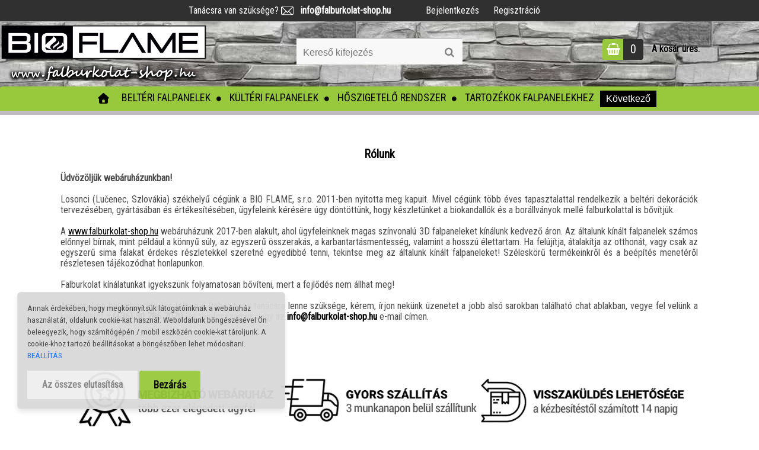

--- FILE ---
content_type: text/html; charset=utf-8
request_url: https://www.falburkolat-shop.hu/Rolunk-a1_0.htm
body_size: 17414
content:


        <!DOCTYPE html>
    <html xmlns:og="http://ogp.me/ns#" xmlns:fb="http://www.facebook.com/2008/fbml" lang="hu" class="tmpl__zincum">
      <head>
          <script>
              window.cookie_preferences = getCookieSettings('cookie_preferences');
              window.cookie_statistics = getCookieSettings('cookie_statistics');
              window.cookie_marketing = getCookieSettings('cookie_marketing');

              function getCookieSettings(cookie_name) {
                  if (document.cookie.length > 0)
                  {
                      cookie_start = document.cookie.indexOf(cookie_name + "=");
                      if (cookie_start != -1)
                      {
                          cookie_start = cookie_start + cookie_name.length + 1;
                          cookie_end = document.cookie.indexOf(";", cookie_start);
                          if (cookie_end == -1)
                          {
                              cookie_end = document.cookie.length;
                          }
                          return unescape(document.cookie.substring(cookie_start, cookie_end));
                      }
                  }
                  return false;
              }
          </script>
                    <script async src="https://www.googletagmanager.com/gtag/js?id=PNVLH93"></script>
                            <script>
                    window.dataLayer = window.dataLayer || [];
                    function gtag(){dataLayer.push(arguments)};
                    gtag('consent', 'default', {
                        'ad_storage': String(window.cookie_marketing) !== 'false' ? 'granted' : 'denied',
                        'analytics_storage': String(window.cookie_statistics) !== 'false' ? 'granted' : 'denied',
                        'ad_personalization': String(window.cookie_statistics) !== 'false' ? 'granted' : 'denied',
                        'ad_user_data': String(window.cookie_statistics) !== 'false' ? 'granted' : 'denied'
                    });
                    dataLayer.push({
                        'event': 'default_consent'
                    });
                </script>
                    <script>(function(w,d,s,l,i){w[l]=w[l]||[];w[l].push({'gtm.start':
          new Date().getTime(),event:'gtm.js'});var f=d.getElementsByTagName(s)[0],
        j=d.createElement(s),dl=l!='dataLayer'?'&l='+l:'';j.async=true;j.src=
        'https://www.googletagmanager.com/gtm.js?id='+i+dl;f.parentNode.insertBefore(j,f);
      })(window,document,'script','dataLayer','GTM-PNVLH93');
        window.dataLayer = window.dataLayer || [];
        window.dataLayer.push({
            event: 'eec.pageview',
            clientIP: '18.219.101.XX'
        });

    </script>
            <title>Falburkolat shop | 3D panelek</title>
        <script type="text/javascript">var action_unavailable='action_unavailable';var id_language = 'hu';var id_country_code = 'HU';var language_code = 'hu-HU';var path_request = '/request.php';var type_request = 'POST';var cache_break = "2511"; var enable_console_debug = false; var enable_logging_errors = false;var administration_id_language = 'hu';var administration_id_country_code = 'HU';</script>          <script type="text/javascript" src="//ajax.googleapis.com/ajax/libs/jquery/1.8.3/jquery.min.js"></script>
          <script type="text/javascript" src="//code.jquery.com/ui/1.12.1/jquery-ui.min.js" ></script>
                  <script src="/wa_script/js/jquery.hoverIntent.minified.js?_=2025-01-14-11-59" type="text/javascript"></script>
        <script type="text/javascript" src="/admin/jscripts/jquery.qtip.min.js?_=2025-01-14-11-59"></script>
                  <script src="/wa_script/js/jquery.selectBoxIt.min.js?_=2025-01-14-11-59" type="text/javascript"></script>
                  <script src="/wa_script/js/bs_overlay.js?_=2025-01-14-11-59" type="text/javascript"></script>
        <script src="/wa_script/js/bs_design.js?_=2025-01-14-11-59" type="text/javascript"></script>
        <script src="/admin/jscripts/wa_translation.js?_=2025-01-14-11-59" type="text/javascript"></script>
        <link rel="stylesheet" type="text/css" href="/css/jquery.selectBoxIt.wa_script.css?_=2025-01-14-11-59" media="screen, projection">
        <link rel="stylesheet" type="text/css" href="/css/jquery.qtip.lupa.css?_=2025-01-14-11-59">
        
                  <script src="/wa_script/js/jquery.colorbox-min.js?_=2025-01-14-11-59" type="text/javascript"></script>
          <link rel="stylesheet" type="text/css" href="/css/colorbox.css?_=2025-01-14-11-59">
          <script type="text/javascript">
            jQuery(document).ready(function() {
              (function() {
                function createGalleries(rel) {
                  var regex = new RegExp(rel + "\\[(\\d+)]"),
                      m, group = "g_" + rel, groupN;
                  $("a[rel*=" + rel + "]").each(function() {
                    m = regex.exec(this.getAttribute("rel"));
                    if(m) {
                      groupN = group + m[1];
                    } else {
                      groupN = group;
                    }
                    $(this).colorbox({
                      rel: groupN,
                      slideshow:false,
                       maxWidth: "85%",
                       maxHeight: "85%",
                       returnFocus: false
                    });
                  });
                }
                createGalleries("lytebox");
                createGalleries("lyteshow");
              })();
            });</script>
          <script type="text/javascript">
      function init_products_hovers()
      {
        jQuery(".product").hoverIntent({
          over: function(){
            jQuery(this).find(".icons_width_hack").animate({width: "130px"}, 300, function(){});
          } ,
          out: function(){
            jQuery(this).find(".icons_width_hack").animate({width: "10px"}, 300, function(){});
          },
          interval: 40
        });
      }
      jQuery(document).ready(function(){

        jQuery(".param select, .sorting select").selectBoxIt();

        jQuery(".productFooter").click(function()
        {
          var $product_detail_link = jQuery(this).parent().find("a:first");

          if($product_detail_link.length && $product_detail_link.attr("href"))
          {
            window.location.href = $product_detail_link.attr("href");
          }
        });
        init_products_hovers();
        
        ebar_details_visibility = {};
        ebar_details_visibility["user"] = false;
        ebar_details_visibility["basket"] = false;

        ebar_details_timer = {};
        ebar_details_timer["user"] = setTimeout(function(){},100);
        ebar_details_timer["basket"] = setTimeout(function(){},100);

        function ebar_set_show($caller)
        {
          var $box_name = $($caller).attr("id").split("_")[0];

          ebar_details_visibility["user"] = false;
          ebar_details_visibility["basket"] = false;

          ebar_details_visibility[$box_name] = true;

          resolve_ebar_set_visibility("user");
          resolve_ebar_set_visibility("basket");
        }

        function ebar_set_hide($caller)
        {
          var $box_name = $($caller).attr("id").split("_")[0];

          ebar_details_visibility[$box_name] = false;

          clearTimeout(ebar_details_timer[$box_name]);
          ebar_details_timer[$box_name] = setTimeout(function(){resolve_ebar_set_visibility($box_name);},300);
        }

        function resolve_ebar_set_visibility($box_name)
        {
          if(   ebar_details_visibility[$box_name]
             && jQuery("#"+$box_name+"_detail").is(":hidden"))
          {
            jQuery("#"+$box_name+"_detail").slideDown(300);
          }
          else if(   !ebar_details_visibility[$box_name]
                  && jQuery("#"+$box_name+"_detail").not(":hidden"))
          {
            jQuery("#"+$box_name+"_detail").slideUp(0, function() {
              $(this).css({overflow: ""});
            });
          }
        }

        
        jQuery("#user_icon, #basket_icon").hoverIntent({
          over: function(){
            ebar_set_show(this);
            
          } ,
          out: function(){
            ebar_set_hide(this);
          },
          interval: 40
        });
        
        jQuery("#user_icon").click(function(e)
        {
          if(jQuery(e.target).attr("id") == "user_icon")
          {
            window.location.href = "https://www.falburkolat-shop.hu/975acec5/e-login/";
          }
        });

        jQuery("#basket_icon").click(function(e)
        {
          if(jQuery(e.target).attr("id") == "basket_icon")
          {
            window.location.href = "https://www.falburkolat-shop.hu/975acec5/e-basket/";
          }
        });
      
      });
    </script>        <meta http-equiv="Content-language" content="hu">
        <meta http-equiv="Content-Type" content="text/html; charset=utf-8">
        <meta name="language" content="Hungary">
        <meta name="keywords" content="3d falpanel, 3d pvc falpanelek, eps falpanel, pvc falpanel, falpanel, flexwall, pvc panel, flexwall pvc panelek ">
        <meta name="description" content="Kínálatunkban megtalálható a 3D PVC, 3D EPS, öntapadós és polisztirol falpanelek széles választéka.">
        <meta name="revisit-after" content="1 Days">
        <meta name="distribution" content="global">
        <meta name="expires" content="never">
                  <meta name="expires" content="never">
          <meta property="og:image" content="http://www.falburkolat-shop.hu/fotky23956/design_setup/images/custom_image_logo.png" />
<meta property="og:image:secure_url" content="https://www.falburkolat-shop.hu/fotky23956/design_setup/images/custom_image_logo.png" />
<meta property="og:image:type" content="image/jpeg" />
            <meta name="robots" content="index, follow">
                      <link href="//www.falburkolat-shop.hu/fotky23956/favicon-32x32.png" rel="icon" type="image/png">
          <link rel="shortcut icon" type="image/png" href="//www.falburkolat-shop.hu/fotky23956/favicon-32x32.png">
                  <link rel="stylesheet" type="text/css" href="/css/lang_dependent_css/lang_hu.css?_=2025-01-14-11-59" media="screen, projection">
                <link rel='stylesheet' type='text/css' href='/wa_script/js/styles.css?_=2025-01-14-11-59'>
        <script language='javascript' type='text/javascript' src='/wa_script/js/javascripts.js?_=2025-01-14-11-59'></script>
        <script language='javascript' type='text/javascript' src='/wa_script/js/check_tel.js?_=2025-01-14-11-59'></script>
          <script src="/assets/javascripts/buy_button.js?_=2025-01-14-11-59"></script>
            <script type="text/javascript" src="/wa_script/js/bs_user.js?_=2025-01-14-11-59"></script>
        <script type="text/javascript" src="/wa_script/js/bs_fce.js?_=2025-01-14-11-59"></script>
        <script type="text/javascript" src="/wa_script/js/bs_fixed_bar.js?_=2025-01-14-11-59"></script>
        <script type="text/javascript" src="/bohemiasoft/js/bs.js?_=2025-01-14-11-59"></script>
        <script src="/wa_script/js/jquery.number.min.js?_=2025-01-14-11-59" type="text/javascript"></script>
        <script type="text/javascript">
            BS.User.id = 23956;
            BS.User.domain = "975acec5";
            BS.User.is_responsive_layout = true;
            BS.User.max_search_query_length = 50;
            BS.User.max_autocomplete_words_count = 5;

            WA.Translation._autocompleter_ambiguous_query = ' A keresett szó túl gyakori. Kérjük, adjon meg több betűt vagy szót, vagy folytassa a keresést az űrlap elküldésével.';
            WA.Translation._autocompleter_no_results_found = ' Nincs találat a keresett kifejezésre.';
            WA.Translation._error = " Hiba";
            WA.Translation._success = " Siker";
            WA.Translation._warning = " Figyelem";
            WA.Translation._multiples_inc_notify = '<p class="multiples-warning"><strong>Rendelési mennyiség a #inc# többszöröse lehet.</strong><br><small> A rendelési mennyiséget ennek megfelelően növeltük meg.</small></p>';
            WA.Translation._shipping_change_selected = " Módosítás...";
            WA.Translation._shipping_deliver_to_address = "_shipping_deliver_to_address";

            BS.Design.template = {
              name: "zincum",
              is_selected: function(name) {
                if(Array.isArray(name)) {
                  return name.indexOf(this.name) > -1;
                } else {
                  return name === this.name;
                }
              }
            };
            BS.Design.isLayout3 = true;
            BS.Design.templates = {
              TEMPLATE_ARGON: "argon",TEMPLATE_NEON: "neon",TEMPLATE_CARBON: "carbon",TEMPLATE_XENON: "xenon",TEMPLATE_AURUM: "aurum",TEMPLATE_CUPRUM: "cuprum",TEMPLATE_ERBIUM: "erbium",TEMPLATE_CADMIUM: "cadmium",TEMPLATE_BARIUM: "barium",TEMPLATE_CHROMIUM: "chromium",TEMPLATE_SILICIUM: "silicium",TEMPLATE_IRIDIUM: "iridium",TEMPLATE_INDIUM: "indium",TEMPLATE_OXYGEN: "oxygen",TEMPLATE_HELIUM: "helium",TEMPLATE_FLUOR: "fluor",TEMPLATE_FERRUM: "ferrum",TEMPLATE_TERBIUM: "terbium",TEMPLATE_URANIUM: "uranium",TEMPLATE_ZINCUM: "zincum",TEMPLATE_CERIUM: "cerium",TEMPLATE_KRYPTON: "krypton",TEMPLATE_THORIUM: "thorium",TEMPLATE_ETHERUM: "etherum",TEMPLATE_KRYPTONIT: "kryptonit",TEMPLATE_TITANIUM: "titanium",TEMPLATE_PLATINUM: "platinum"            };
        </script>
                  <script src="/js/progress_button/modernizr.custom.js"></script>
                      <link rel="stylesheet" type="text/css" href="/bower_components/owl.carousel/dist/assets/owl.carousel.min.css" />
            <link rel="stylesheet" type="text/css" href="/bower_components/owl.carousel/dist/assets/owl.theme.default.min.css" />
            <script src="/bower_components/owl.carousel/dist/owl.carousel.min.js"></script>
                      <link rel="stylesheet" type="text/css" href="/bower_components/priority-nav/dist/priority-nav-core.css" />
            <script src="/bower_components/priority-nav/dist/priority-nav.js"></script>
                      <link rel="stylesheet" type="text/css" href="//static.bohemiasoft.com/jave/style.css?_=2025-01-14-11-59" media="screen">
                    <link rel="stylesheet" type="text/css" href="/css/font-awesome.4.7.0.min.css" media="screen">
          <link rel="stylesheet" type="text/css" href="/sablony/nove/zincum/zincumpink/css/product_var3.css?_=2025-01-14-11-59" media="screen">
                    <link rel="stylesheet"
                type="text/css"
                id="tpl-editor-stylesheet"
                href="/sablony/nove/zincum/zincumpink/css/colors.css?_=2025-01-14-11-59"
                media="screen">

          <meta name="viewport" content="width=device-width, initial-scale=1.0">
          <link rel="stylesheet" 
                   type="text/css" 
                   href="https://static.bohemiasoft.com/custom-css/zincum.css?_1751018334" 
                   media="screen"><link rel="stylesheet" type="text/css" href="/css/steps_order.css?_=2025-01-14-11-59" media="screen"><style type="text/css">
               <!--#site_logo{
                  width: 275px;
                  height: 100px;
                  background-image: url('/fotky23956/design_setup/images/custom_image_logo.png?cache_time=1618577198');
                  background-repeat: no-repeat;
                  
                }html body .myheader { 
          background-image: url('/fotky23956/design_setup/images/custom_image_centerpage.jpg?cache_time=1618577198');
          border: black;
          background-repeat: repeat-x;
          background-position: 0% 0%;
          
        }#page_background{
                  background-image: none;
                  background-repeat: repeat;
                  background-position: 0px 0px;
                  background-color: #ffffff;
                }.bgLupa{
                  padding: 0;
                  border: none;
                }

 :root { 
 }
-->
                </style>          <link rel="stylesheet" type="text/css" href="/fotky23956/design_setup/css/user_defined.css?_=1760090814" media="screen, projection">
                    <script type="text/javascript" src="/admin/jscripts/wa_dialogs.js?_=2025-01-14-11-59"></script>
            <script>
      $(document).ready(function() {
        if (getCookie('show_cookie_message' + '_23956_hu') != 'no') {
          if($('#cookies-agreement').attr('data-location') === '0')
          {
            $('.cookies-wrapper').css("top", "0px");
          }
          else
          {
            $('.cookies-wrapper').css("bottom", "0px");
          }
          $('.cookies-wrapper').show();
        }

        $('#cookies-notify__close').click(function() {
          setCookie('show_cookie_message' + '_23956_hu', 'no');
          $('#cookies-agreement').slideUp();
          $("#masterpage").attr("style", "");
          setCookie('cookie_preferences', 'true');
          setCookie('cookie_statistics', 'true');
          setCookie('cookie_marketing', 'true');
          window.cookie_preferences = true;
          window.cookie_statistics = true;
          window.cookie_marketing = true;
          if(typeof gtag === 'function') {
              gtag('consent', 'update', {
                  'ad_storage': 'granted',
                  'analytics_storage': 'granted',
                  'ad_user_data': 'granted',
                  'ad_personalization': 'granted'
              });
          }
         return false;
        });

        $("#cookies-notify__disagree").click(function(){
            save_preferences();
        });

        $('#cookies-notify__preferences-button-close').click(function(){
            var cookies_notify_preferences = $("#cookies-notify-checkbox__preferences").is(':checked');
            var cookies_notify_statistics = $("#cookies-notify-checkbox__statistics").is(':checked');
            var cookies_notify_marketing = $("#cookies-notify-checkbox__marketing").is(':checked');
            save_preferences(cookies_notify_preferences, cookies_notify_statistics, cookies_notify_marketing);
        });

        function save_preferences(preferences = false, statistics = false, marketing = false)
        {
            setCookie('show_cookie_message' + '_23956_hu', 'no');
            $('#cookies-agreement').slideUp();
            $("#masterpage").attr("style", "");
            setCookie('cookie_preferences', preferences);
            setCookie('cookie_statistics', statistics);
            setCookie('cookie_marketing', marketing);
            window.cookie_preferences = preferences;
            window.cookie_statistics = statistics;
            window.cookie_marketing = marketing;
            if(marketing && typeof gtag === 'function')
            {
                gtag('consent', 'update', {
                    'ad_storage': 'granted'
                });
            }
            if(statistics && typeof gtag === 'function')
            {
                gtag('consent', 'update', {
                    'analytics_storage': 'granted',
                    'ad_user_data': 'granted',
                    'ad_personalization': 'granted',
                });
            }
            if(marketing === false && BS && BS.seznamIdentity) {
                BS.seznamIdentity.clearIdentity();
            }
        }

        /**
         * @param {String} cookie_name
         * @returns {String}
         */
        function getCookie(cookie_name) {
          if (document.cookie.length > 0)
          {
            cookie_start = document.cookie.indexOf(cookie_name + "=");
            if (cookie_start != -1)
            {
              cookie_start = cookie_start + cookie_name.length + 1;
              cookie_end = document.cookie.indexOf(";", cookie_start);
              if (cookie_end == -1)
              {
                cookie_end = document.cookie.length;
              }
              return unescape(document.cookie.substring(cookie_start, cookie_end));
            }
          }
          return "";
        }
        
        /**
         * @param {String} cookie_name
         * @param {String} value
         */
        function setCookie(cookie_name, value) {
          var time = new Date();
          time.setTime(time.getTime() + 365*24*60*60*1000); // + 1 rok
          var expires = "expires="+time.toUTCString();
          document.cookie = cookie_name + "=" + escape(value) + "; " + expires + "; path=/";
        }
      });
    </script>
    <script async src="https://www.googletagmanager.com/gtag/js?id=AW-10952730154"></script><script>
window.dataLayer = window.dataLayer || [];
function gtag(){dataLayer.push(arguments);}
gtag('js', new Date());
gtag('config', 'AW-10952730154', { debug_mode: true });
</script>        <script type="text/javascript" src="/wa_script/js/search_autocompleter.js?_=2025-01-14-11-59"></script>
                <link rel="stylesheet" type="text/css" href="/assets/vendor/magnific-popup/magnific-popup.css" />
      <script src="/assets/vendor/magnific-popup/jquery.magnific-popup.js"></script>
      <script type="text/javascript">
        BS.env = {
          decPoint: ",",
          basketFloatEnabled: false        };
      </script>
      <script type="text/javascript" src="/node_modules/select2/dist/js/select2.min.js"></script>
      <script type="text/javascript" src="/node_modules/maximize-select2-height/maximize-select2-height.min.js"></script>
      <script type="text/javascript">
        (function() {
          $.fn.select2.defaults.set("language", {
            noResults: function() {return " Nincs találat."},
            inputTooShort: function(o) {
              var n = o.minimum - o.input.length;
              return "_input_too_short".replace("#N#", n);
            }
          });
          $.fn.select2.defaults.set("width", "100%")
        })();

      </script>
      <link type="text/css" rel="stylesheet" href="/node_modules/select2/dist/css/select2.min.css" />
      <script type="text/javascript" src="/wa_script/js/countdown_timer.js?_=2025-01-14-11-59"></script>
      <script type="text/javascript" src="/wa_script/js/app.js?_=2025-01-14-11-59"></script>
      <script type="text/javascript" src="/node_modules/jquery-validation/dist/jquery.validate.min.js"></script>

                <link rel="stylesheet" type="text/css" href="/fotky23956/design_setup/css/__style.css?_=1753264067" />
          
          </head>
          <script type="text/javascript">
        var fb_pixel = 'active';
      </script>
      <script type="text/javascript" src="/wa_script/js/fb_pixel_func.js"></script>
      <script>add_to_cart_default_basket_settings();</script>  <body class="lang-hu layout3 not-home page-1 basket-empty slider_available template-slider-disabled vat-payer-y alternative-currency-n" >
      <!-- Google Tag Manager (noscript) end -->
    <noscript><iframe src="https://www.googletagmanager.com/ns.html?id=GTM-PNVLH93"
                      height="0" width="0" style="display:none;visibility:hidden"></iframe></noscript>
    <!-- End Google Tag Manager (noscript) -->
          <a name="topweb"></a>
            <div id="cookies-agreement" class="cookies-wrapper" data-location="1"
         style="background-color: #d9d9d9;
                 opacity: 0.95"
    >
      <div class="cookies-notify-background"></div>
      <div class="cookies-notify" style="display:block!important;">
        <div class="cookies-notify__bar">
          <div class="cookies-notify__bar1">
            <div class="cookies-notify__text"
                                  style="color: #000000;"
                                 >
                Annak érdekében, hogy megkönnyítsük látogatóinknak a webáruház használatát, oldalunk cookie-kat használ. Weboldalunk böngészésével Ön beleegyezik, hogy számítógépén / mobil eszközén cookie-kat tároljunk. A cookie-khoz tartozó beállításokat a böngészőben lehet módosítani. <span class="cookies-notify__detail_button"style="color: #000000;">BEÁLLÍTÁS</span>            </div>
            <div class="cookies-notify__button">
                <a href="#" id="cookies-notify__disagree" class="secondary-btn"
                   style="color: #000000;
                           background-color: #98c93c;
                           opacity: 1"
                >Az összes elutasítása</a>
              <a href="#" id="cookies-notify__close"
                 style="color: #000000;
                        background-color: #98c93c;
                        opacity: 1"
                >Bezárás</a>
            </div>
          </div>
                        <div class="cookies-notify__detail_box hidden"
                                  style="color: #000000;"
                             >
                <div id="cookies-nofify__close_detail">Bezárás</div>
                <div>
                    <br />
                    <b>Mik azok a cookie-k?</b><br />
                    <span>A cookie-k rövid szöveges információk, amelyeket az Ön böngészője tárol. Ezeket az információkat minden weboldal használja, és az oldalak böngészése során cookie-kat tárolnak. Partneri szkriptek segítségével, amelyeket az oldalak használhatnak (például a Google Analytics</span><br /><br />
                    <b>Hogyan állítható be a webhely működése a cookie-kkal?</b><br />
                    <span>Bár javasoljuk, hogy engedélyezze az összes cookie típus használatát, a webhely működését ezekkel a saját preferenciáinak megfelelően állíthatja be az alábbi checkboxok segítségével. A cookie-k kezelésének jóváhagyása után döntését megváltoztathatja a cookie-k törlésével vagy szerkesztésével közvetlenül a böngészője beállításaiban. A cookie-k törlésére vonatkozó részletes információkat a böngészője súgójában talál.</span>
                </div>
                <div class="cookies-notify__checkboxes"
                                         style="color: #000000;"
                                     >
                    <div class="checkbox-custom checkbox-default cookies-notify__checkbox">
                        <input type="checkbox" id="cookies-notify-checkbox__functional" checked disabled />
                        <label for="cookies-notify-checkbox__functional" class="cookies-notify__checkbox_label">Szükséges</label>
                    </div>
                    <div class="checkbox-custom checkbox-default cookies-notify__checkbox">
                        <input type="checkbox" id="cookies-notify-checkbox__preferences" checked />
                        <label for="cookies-notify-checkbox__preferences" class="cookies-notify__checkbox_label">Preferenciális</label>
                    </div>
                    <div class="checkbox-custom checkbox-default cookies-notify__checkbox">
                        <input type="checkbox" id="cookies-notify-checkbox__statistics" checked />
                        <label for="cookies-notify-checkbox__statistics" class="cookies-notify__checkbox_label">Statisztikai</label>
                    </div>
                    <div class="checkbox-custom checkbox-default cookies-notify__checkbox">
                        <input type="checkbox" id="cookies-notify-checkbox__marketing" checked />
                        <label for="cookies-notify-checkbox__marketing" class="cookies-notify__checkbox_label">Marketing</label>
                    </div>
                </div>
                <div id="cookies-notify__cookie_types">
                    <div class="cookies-notify__cookie_type cookie-active" data-type="functional">
                        Szükséges (13)
                    </div>
                    <div class="cookies-notify__cookie_type" data-type="preferences">
                        Preferenciális (1)
                    </div>
                    <div class="cookies-notify__cookie_type" data-type="statistics">
                        Statisztikai (15)
                    </div>
                    <div class="cookies-notify__cookie_type" data-type="marketing">
                        Marketing (14)
                    </div>
                    <div class="cookies-notify__cookie_type" data-type="unclassified">
                        Nem besorolt (7)
                    </div>
                </div>
                <div id="cookies-notify__cookie_detail">
                    <div class="cookie-notify__cookie_description">
                        <span id="cookie-notify__description_functional" class="cookie_description_active">Ezek az információk elengedhetetlenek a weboldal megfelelő működéséhez, például az áruk kosárba helyezéséhez, a kitöltött adatok mentéséhez vagy az ügyfélszekcióba való bejelentkezéshez.</span>
                        <span id="cookie-notify__description_preferences" class="hidden">Ezek a cookie-k lehetővé teszik az oldal viselkedésének vagy megjelenésének az Ön igényei szerinti testreszabását, például a nyelvválasztást.</span>
                        <span id="cookie-notify__description_statistics" class="hidden">Ezeknek a cookie-knak köszönhetően a webhely tulajdonosai és fejlesztői jobban megérthetik a felhasználók viselkedését, és úgy fejleszthetik az oldalt, hogy az a lehető leginkább felhasználóbarát legyen. Így Ön a lehető leggyorsabban megtalálja a keresett terméket, vagy a lehető legegyszerűbben vásárolja meg azt.</span>
                        <span id="cookie-notify__description_marketing" class="hidden">Ezek az információk lehetővé teszik az ajánlatok személyre szabott megjelenítését az Ön számára a korábbi oldalak és ajánlatok böngészési tapasztalatainak köszönhetően.</span>
                        <span id="cookie-notify__description_unclassified" class="hidden">Ezek a cookie-k egyelőre nincsenek külön kategóriába sorolva.</span>
                    </div>
                    <style>
                        #cookies-notify__cookie_detail_table td
                        {
                            color: #000000                        }
                    </style>
                    <table class="table" id="cookies-notify__cookie_detail_table">
                        <thead>
                            <tr>
                                <th>Név</th>
                                <th>Cél</th>
                                <th>Lejárat</th>
                            </tr>
                        </thead>
                        <tbody>
                                                    <tr>
                                <td>show_cookie_message</td>
                                <td>Ukládá informaci o potřebě zobrazení cookie lišty</td>
                                <td>1 year</td>
                            </tr>
                                                        <tr>
                                <td>__zlcmid</td>
                                <td>This Cookie is used to store the visitor’s identity across visits and the visitor’s preference to disable our live chat feature.</td>
                                <td>1 year</td>
                            </tr>
                                                        <tr>
                                <td>__cfruid</td>
                                <td>This cookie is a part of the services provided by Cloudflare - Including load-balancing, deliverance of website content and serving DNS connection for website operators.</td>
                                <td>session</td>
                            </tr>
                                                        <tr>
                                <td>_auth</td>
                                <td>Ensures visitor browsing-security by preventing cross-site request forgery. This cookie is essential for the security of the website and visitor.</td>
                                <td>1 year</td>
                            </tr>
                                                        <tr>
                                <td>csrftoken</td>
                                <td>Helps prevent Cross-Site Request Forgery (CSRF) attacks.</td>
                                <td>1 year</td>
                            </tr>
                                                        <tr>
                                <td>PHPSESSID</td>
                                <td>Preserves user session state across page requests.</td>
                                <td>session</td>
                            </tr>
                                                        <tr>
                                <td>rc::a</td>
                                <td>This cookie is used to distinguish between humans and bots. This is beneficial for the website, in order to
make valid reports on the use of their website.</td>
                                <td>persistent</td>
                            </tr>
                                                        <tr>
                                <td>rc::c</td>
                                <td>This cookie is used to distinguish between humans and bots.</td>
                                <td>session</td>
                            </tr>
                                                        <tr>
                                <td>AWSALBCORS</td>
                                <td>Registers which server-cluster is serving the visitor. This is used in context with load balancing, in order to optimize user experience.</td>
                                <td>6 days</td>
                            </tr>
                                                        <tr>
                                <td>18plus_allow_access#</td>
                                <td></td>
                                <td>unknown</td>
                            </tr>
                                                        <tr>
                                <td>18plus_cat#</td>
                                <td></td>
                                <td>unknown</td>
                            </tr>
                                                        <tr>
                                <td>bs_slide_menu</td>
                                <td></td>
                                <td>unknown</td>
                            </tr>
                                                        <tr>
                                <td>left_menu</td>
                                <td></td>
                                <td>unknown</td>
                            </tr>
                                                    </tbody>
                    </table>
                    <div class="cookies-notify__button">
                        <a href="#" id="cookies-notify__preferences-button-close"
                           style="color: #000000;
                                background-color: #c8c8c8;
                                opacity: 1">
                            Beállítások mentése                        </a>
                    </div>
                </div>
            </div>
                    </div>
      </div>
    </div>
    
  <div id="responsive_layout_large"></div><div id="page">      <div class="top-bar" id="topBar">
                  <div class="top-bar-content">
            <p><span style="color: #ffffff;"> Tanácsra van szüksége? <strong><img src="/fotky23956/email-icon3.png" width="21" height="16" /><a href="email:info@falburkolat-shop.hu" style="color: white; text-decoration: none;">   info@falburkolat-shop.hu</a></strong></span></p>          </div>
                    <div class="top-bar-login">
                          <span class="user-login"><a href="/975acec5/e-login">Bejelentkezés</a></span>
              <span class="user-register"><a href="/975acec5/e-register">Regisztráció</a></span>
                        </div>
                        </div>
          <script type="text/javascript">
      var responsive_articlemenu_name = ' Menü';
      var responsive_eshopmenu_name = ' Termékek';
    </script>
        <link rel="stylesheet" type="text/css" href="/css/masterslider.css?_=2025-01-14-11-59" media="screen, projection">
    <script type="text/javascript" src="/js/masterslider.min.js"></script>
    <div class="myheader">
                <div class="navigate_bar">
            <div class="logo-wrapper">
            <a id="site_logo" href="//www.falburkolat-shop.hu" class="mylogo" aria-label="Logo"></a>
    </div>
                <div id="search">
      <form name="search" id="searchForm" action="/search-engine.htm" method="GET" enctype="multipart/form-data">
        <label for="q" class="title_left2"> Hľadanie</label>
        <p>
          <input name="slovo" type="text" class="inputBox" id="q" placeholder=" Kereső kifejezés" maxlength="50">
          
          <input type="hidden" id="source_service" value="www.eshop-gyorsan.hu">
        </p>
        <div class="wrapper_search_submit">
          <input type="submit" class="search_submit" aria-label="search" name="search_submit" value="">
        </div>
        <div id="search_setup_area">
          <input id="hledatjak2" checked="checked" type="radio" name="hledatjak" value="2">
          <label for="hledatjak2">Termékek keresése</label>
          <br />
          <input id="hledatjak1"  type="radio" name="hledatjak" value="1">
          <label for="hledatjak1">Cikkek keresése</label>
                    <script type="text/javascript">
            function resolve_search_mode_visibility()
            {
              if (jQuery('form[name=search] input').is(':focus'))
              {
                if (jQuery('#search_setup_area').is(':hidden'))
                {
                  jQuery('#search_setup_area').slideDown(400);
                }
              }
              else
              {
                if (jQuery('#search_setup_area').not(':hidden'))
                {
                  jQuery('#search_setup_area').slideUp(400);
                }
              }
            }

            $('form[name=search] input').click(function() {
              this.focus();
            });

            jQuery('form[name=search] input')
                .focus(function() {
                  resolve_search_mode_visibility();
                })
                .blur(function() {
                  setTimeout(function() {
                    resolve_search_mode_visibility();
                  }, 1000);
                });

          </script>
                  </div>
      </form>
    </div>
    
  <div id="ebar" class="" >        <div id="basket_icon" >
            <div id="basket_detail">
                <div id="basket_arrow_tag"></div>
                <div id="basket_content_tag">
                    <a id="quantity_tag" href="/975acec5/e-basket" rel="nofollow" class="elink"><span class="quantity_count">0</span></a>
                    <span class="basket_empty"> A kosár <span class="bold">üres</span>.</span>                </div>
            </div>
        </div>
                </div>            <div class="eshop-menu drop-menu" id="dropMenu">
      <div id="dropMenuWrapper">
            <div class="menu-wrapper leftmenu" id="menuWrapper">
          <ul class="root-eshop-menu" id="menuContent">
              <li class="home-button">
              <a href="//www.falburkolat-shop.hu">
      <i class="fa fa-home" aria-hidden="true"></i>
    </a>
            </li>
            <li class="eshop-menu-item item-1 has-submenu">
            <a class="item-link level-1" href="/Belteri-falpanelek-c20_0_1.htm">Beltéri falpanelek</a>
          <ul class="eshop-submenu-root menu-level-2">
          <li class="eshop-menu-item item-1 has-submenu">
            <div class="menu-item-box">
                  <div class="menu-item-img">
            <a href="/Belteri-falpanelek-c20_13_2.htm" title="3D PVC falpanelek 100x50">
              <img src="/fotky23956/icons/kamen250x250.webp" title="3D PVC falpanelek 100x50" alt="3D PVC falpanelek 100x50" />
            </a>
          </div>
                  <div class="menu-item-cat">
          <a class="item-link level-2" href="/Belteri-falpanelek-c20_13_2.htm">3D PVC falpanelek 100x50</a>
              <ul class="eshop-submenu-root menu-level-3">
          <li class="eshop-menu-item item-1">
            <a class="item-link level-3" href="/Belteri-falpanelek-c20_19_3.htm">Kő utánzata</a>
          </li>
        <li class="eshop-menu-item item-2">
            <a class="item-link level-3" href="/Belteri-falpanelek-c20_20_3.htm">Tégla utánzata</a>
          </li>
        <li class="eshop-menu-item item-3">
            <a class="item-link level-3" href="/Belteri-falpanelek-c20_21_3.htm">Fa utánzata</a>
          </li>
        <li class="eshop-menu-item item-4">
            <a class="item-link level-3" href="/Belteri-falpanelek-c20_22_3.htm">Mozaik utánzás</a>
          </li>
        </ul>
            </div>
      </div>
          </li>
        <li class="eshop-menu-item item-2">
            <div class="menu-item-box">
                  <div class="menu-item-img">
            <a href="/Belteri-falpanelek-c20_16_2.htm" title="Polisztirol falpanelek">
              <img src="/fotky23956/icons/polystyrenove250x250.webp" title="Polisztirol falpanelek" alt="Polisztirol falpanelek" />
            </a>
          </div>
                  <div class="menu-item-cat">
          <a class="item-link level-2" href="/Belteri-falpanelek-c20_16_2.htm">Polisztirol falpanelek</a>
                  </div>
      </div>
          </li>
        <li class="eshop-menu-item item-3">
            <div class="menu-item-box">
                  <div class="menu-item-img">
            <a href="/Belteri-falpanelek-c20_26_2.htm" title="Design FLEXI panelek">
              <img src="/fotky23956/icons/flexipanely250x250.webp" title="Design FLEXI panelek" alt="Design FLEXI panelek" />
            </a>
          </div>
                  <div class="menu-item-cat">
          <a class="item-link level-2" href="/Belteri-falpanelek-c20_26_2.htm">Design FLEXI panelek</a>
                  </div>
      </div>
          </li>
        <li class="eshop-menu-item item-4">
            <div class="menu-item-box">
                  <div class="menu-item-img">
            <a href="/Belteri-falpanelek-c20_14_2.htm" title="Öntapadós falpanelek, tapéták">
              <img src="/fotky23956/icons/samolepiace-obklady250x250.webp" title="Öntapadós falpanelek, tapéták" alt="Öntapadós falpanelek, tapéták" />
            </a>
          </div>
                  <div class="menu-item-cat">
          <a class="item-link level-2" href="/Belteri-falpanelek-c20_14_2.htm">Öntapadós falpanelek, tapéták</a>
                  </div>
      </div>
          </li>
        <li class="eshop-menu-item item-5">
            <div class="menu-item-box">
                  <div class="menu-item-img">
            <a href="/Belteri-falpanelek-c20_35_2.htm" title="Akusztikus dekorpanelok">
              <img src="/fotky23956/icons/akustik80x80.webp" title="Akusztikus dekorpanelok" alt="Akusztikus dekorpanelok" />
            </a>
          </div>
                  <div class="menu-item-cat">
          <a class="item-link level-2" href="/Belteri-falpanelek-c20_35_2.htm">Akusztikus dekorpanelok</a>
                  </div>
      </div>
          </li>
        <li class="eshop-menu-item item-6">
            <div class="menu-item-box">
                  <div class="menu-item-img">
            <a href="/Belteri-falpanelek-c20_27_2.htm" title="Textil vakolatok">
              <img src="/fotky23956/icons/tekute_tapety_80x80.webp" title="Textil vakolatok" alt="Textil vakolatok" />
            </a>
          </div>
                  <div class="menu-item-cat">
          <a class="item-link level-2" href="/Belteri-falpanelek-c20_27_2.htm">Textil vakolatok</a>
                  </div>
      </div>
          </li>
        </ul>
        </li>
        <li class="eshop-menu-item item-2 has-submenu">
            <a class="item-link level-1" href="/Kulteri-falpanelek-c25_0_1.htm">Kültéri falpanelek</a>
          <ul class="eshop-submenu-root menu-level-2">
          <li class="eshop-menu-item item-1">
            <div class="menu-item-box">
                  <div class="menu-item-img">
            <a href="/Kulteri-falpanelek-c25_29_2.htm" title="Homlokzati TERMO falpanelek">
              <img src="/fotky23956/icons/tehla_fasadne250x250.webp" title="Homlokzati TERMO falpanelek" alt="Homlokzati TERMO falpanelek" />
            </a>
          </div>
                  <div class="menu-item-cat">
          <a class="item-link level-2" href="/Kulteri-falpanelek-c25_29_2.htm">Homlokzati TERMO falpanelek</a>
                  </div>
      </div>
          </li>
        <li class="eshop-menu-item item-2">
            <div class="menu-item-box">
                  <div class="menu-item-img">
            <a href="/Kulteri-falpanelek-c25_30_2.htm" title="STAMP falburkolat mintázók">
              <img src="/fotky23956/icons/raznice250x250.webp" title="STAMP falburkolat mintázók" alt="STAMP falburkolat mintázók" />
            </a>
          </div>
                  <div class="menu-item-cat">
          <a class="item-link level-2" href="/Kulteri-falpanelek-c25_30_2.htm">STAMP falburkolat mintázók</a>
                  </div>
      </div>
          </li>
        </ul>
        </li>
        <li class="eshop-menu-item item-3 has-submenu">
            <a class="item-link level-1" href="/Hoszigetelo-rendszer-c22_0_1.htm">Hőszigetelő rendszer</a>
          <ul class="eshop-submenu-root menu-level-2">
          <li class="eshop-menu-item item-1">
            <div class="menu-item-box">
                  <div class="menu-item-img">
            <a href="/Hoszigetelo-rendszer-c22_25_2.htm" title="Hőszigetelő rendszer  STYREXON">
              <img src="/fotky23956/icons/styrcon250x250.webp" title="Hőszigetelő rendszer  STYREXON" alt="Hőszigetelő rendszer  STYREXON" />
            </a>
          </div>
                  <div class="menu-item-cat">
          <a class="item-link level-2" href="/Hoszigetelo-rendszer-c22_25_2.htm">Hőszigetelő rendszer  STYREXON</a>
                  </div>
      </div>
          </li>
        </ul>
        </li>
        <li class="eshop-menu-item item-4">
            <a class="item-link level-1" href="/Tartozekok-falpanelekhez-c13_0_1.htm">Tartozékok falpanelekhez</a>
          </li>
        <li class="eshop-menu-item item-5 has-submenu">
            <a class="item-link level-1" href="/Festesi-sablonok-c24_0_1.htm">Festési sablonok</a>
          <ul class="eshop-submenu-root menu-level-2">
          <li class="eshop-menu-item item-1">
            <div class="menu-item-box">
                  <div class="menu-item-img">
            <a href="/Festesi-sablonok-c24_31_2.htm" title="Sablonokhoz tartozó tartozékok">
              <img src="/fotky23956/icons/farby-akrylowe-kolory-pastelowe2.webp" title="Sablonokhoz tartozó tartozékok" alt="Sablonokhoz tartozó tartozékok" />
            </a>
          </div>
                  <div class="menu-item-cat">
          <a class="item-link level-2" href="/Festesi-sablonok-c24_31_2.htm">Sablonokhoz tartozó tartozékok</a>
                  </div>
      </div>
          </li>
        <li class="eshop-menu-item item-2">
            <div class="menu-item-box">
                  <div class="menu-item-img">
            <a href="/Festesi-sablonok-c24_32_2.htm" title="Halloween sablonok">
              <img src="/fotky23956/icons/SZA-HLWN-203_photoC2.webp" title="Halloween sablonok" alt="Halloween sablonok" />
            </a>
          </div>
                  <div class="menu-item-cat">
          <a class="item-link level-2" href="/Festesi-sablonok-c24_32_2.htm">Halloween sablonok</a>
                  </div>
      </div>
          </li>
        <li class="eshop-menu-item item-3">
            <div class="menu-item-box">
                  <div class="menu-item-img">
            <a href="/Festesi-sablonok-c24_33_2.htm" title="Karácsonyi sablonok">
              <img src="/fotky23956/icons/SZA-DZI-044_photoA2.webp" title="Karácsonyi sablonok" alt="Karácsonyi sablonok" />
            </a>
          </div>
                  <div class="menu-item-cat">
          <a class="item-link level-2" href="/Festesi-sablonok-c24_33_2.htm">Karácsonyi sablonok</a>
                  </div>
      </div>
          </li>
        <li class="eshop-menu-item item-4">
            <div class="menu-item-box">
                  <div class="menu-item-img">
            <a href="/Festesi-sablonok-c24_34_2.htm" title="Kávé díszítésére sablonok">
              <img src="/fotky23956/icons/SZA-CIA-009_photoB2.jpg" title="Kávé díszítésére sablonok" alt="Kávé díszítésére sablonok" />
            </a>
          </div>
                  <div class="menu-item-cat">
          <a class="item-link level-2" href="/Festesi-sablonok-c24_34_2.htm">Kávé díszítésére sablonok</a>
                  </div>
      </div>
          </li>
        </ul>
        </li>
        <li class="eshop-menu-item item-6">
            <a class="item-link level-1" href="/Akciok-c14_0_1.htm">Akciók</a>
          </li>
        <li class="eshop-menu-item item-7 has-submenu">
            <a class="item-link level-1" href="/Termekmintak-c15_0_1.htm">Termékminták</a>
          <ul class="eshop-submenu-root menu-level-2">
          <li class="eshop-menu-item item-1 has-submenu">
            <div class="menu-item-box">
                  <div class="menu-item-img">
            <a href="/Termekmintak-c15_5_2.htm" title="3D PVC falpanelek minták">
              <img src="/fotky23956/icons/kamen.png" title="3D PVC falpanelek minták" alt="3D PVC falpanelek minták" />
            </a>
          </div>
                  <div class="menu-item-cat">
          <a class="item-link level-2" href="/Termekmintak-c15_5_2.htm">3D PVC falpanelek minták</a>
              <ul class="eshop-submenu-root menu-level-3">
          <li class="eshop-menu-item item-1">
            <a class="item-link level-3" href="/Termekmintak-c15_8_3.htm">Kő utánzatú PVC minták</a>
          </li>
        <li class="eshop-menu-item item-2">
            <a class="item-link level-3" href="/Termekmintak-c15_10_3.htm">Tégla utánzatú PVC minták</a>
          </li>
        <li class="eshop-menu-item item-3">
            <a class="item-link level-3" href="/Termekmintak-c15_9_3.htm">Fa utánzatú PVC minták</a>
          </li>
        <li class="eshop-menu-item item-4">
            <a class="item-link level-3" href="/Termekmintak-c15_11_3.htm">Mozaik utánzatú PVC minták</a>
          </li>
        </ul>
            </div>
      </div>
          </li>
        <li class="eshop-menu-item item-2">
            <div class="menu-item-box">
                  <div class="menu-item-img">
            <a href="/Termekmintak-c15_6_2.htm" title="3D EPS falpanelek minták">
              <img src="/fotky23956/icons/eps-obklady.png" title="3D EPS falpanelek minták" alt="3D EPS falpanelek minták" />
            </a>
          </div>
                  <div class="menu-item-cat">
          <a class="item-link level-2" href="/Termekmintak-c15_6_2.htm">3D EPS falpanelek minták</a>
                  </div>
      </div>
          </li>
        <li class="eshop-menu-item item-3">
            <div class="menu-item-box">
                  <div class="menu-item-img">
            <a href="/Termekmintak-c15_7_2.htm" title="3D PS falpanelek minták">
              <img src="/fotky23956/icons/imitacia-dreva.png" title="3D PS falpanelek minták" alt="3D PS falpanelek minták" />
            </a>
          </div>
                  <div class="menu-item-cat">
          <a class="item-link level-2" href="/Termekmintak-c15_7_2.htm">3D PS falpanelek minták</a>
                  </div>
      </div>
          </li>
        <li class="eshop-menu-item item-4">
            <div class="menu-item-box">
                  <div class="menu-item-img">
            <a href="/Termekmintak-c15_12_2.htm" title="3D öntapadós falpanelek minták">
              <img src="/fotky23956/icons/samolepiace-obklady.webp" title="3D öntapadós falpanelek minták" alt="3D öntapadós falpanelek minták" />
            </a>
          </div>
                  <div class="menu-item-cat">
          <a class="item-link level-2" href="/Termekmintak-c15_12_2.htm">3D öntapadós falpanelek minták</a>
                  </div>
      </div>
          </li>
        </ul>
        </li>
        </ul>
        </div>
          </div>
    </div>
    <script type="text/javascript">
      (function() {
        if(window.priorityNav)
        {
          var nav = priorityNav.init({
            mainNavWrapper: "#menuWrapper",
            mainNav: "#menuContent",
            breakPoint: 0,
            throttleDelay: '50',
            navDropdownLabel: " Következő",
            navDropdownBreakpointLabel: 'Menu',
            initClass: 'top-nav',
            navDropdownClassName: 'nav-dropdown',
            navDropdownToggleClassName: 'nav-dropdown-toggle',
         })
         document.querySelector('.nav-dropdown-toggle').removeAttribute('aria-controls');
        }
      })();
    </script>
          </div>
          </div>
    <div id="page_background">      <div class="hack-box"><!-- HACK MIN WIDTH FOR IE 5, 5.5, 6  -->
                  <div id="masterpage" style="margin-bottom:95px;"><!-- MASTER PAGE -->
              <div id="header">          </div><!-- END HEADER -->
                    <div id="aroundpage"><!-- AROUND PAGE -->
            
      <!-- LEFT BOX -->
      <div id="left-box">
            <div id="rMenusSrc" style="display: none">
          <div id="rArticleMenu">
          <div class="menu-wrapper">
          <ul class="root-article-menu">
          <li class="article-menu-item item-1 item-active">
            <a href="/Rolunk-a1_0.htm" target="_self">
          <span>
      Rólunk    </span>
          </a>
          </li>
        <li class="article-menu-item item-2 has-submenu">
            <a href="/A-falpanelek" target="_self">
          <span>
      A falpanelek    </span>
          </a>
          <ul class="article-submenu menu-level-2">
          <li class="article-menu-item item-1">
            <a href="/A-3D-PVC-falpanelek" target="_blank">
          <span>
      A 3D PVC falpanelek    </span>
          </a>
          </li>
        <li class="article-menu-item item-2">
            <a href="/a-3D-EPS-falpanelek" target="_blank">
          <span>
      A 3D EPS falpanelek    </span>
          </a>
          </li>
        </ul>
        </li>
        <li class="article-menu-item item-3">
            <a href="/Uzleti-feltetelek-a5_0.htm" target="_self">
          <span>
      Üzleti feltételek    </span>
          </a>
          </li>
        <li class="article-menu-item item-4">
            <a href="/Szallitas" target="_self">
          <span>
      Fizetés és szállítás    </span>
          </a>
          </li>
        <li class="article-menu-item item-5">
            <a href="/Gyakran-ismetelt-kerdesek-a6_0.htm" target="_self">
          <span>
      Gyakran ismételt kérdések    </span>
          </a>
          </li>
        <li class="article-menu-item item-6">
            <a href="/Kapcsolat-a7_0.htm" target="_self">
          <span>
      Kapcsolat    </span>
          </a>
          </li>
        <li class="article-menu-item item-7">
            <a href="https://www.falburkolat-shop.hu/fotky23956/impresszum.pdf" target="_self">
          <span>
      Impresszum    </span>
          </a>
          </li>
        <li class="article-menu-item item-8">
            <a href="/Adatvedelemi-tajekoztato" target="_self">
          <span>
      Adatvédelemi tájékoztató    </span>
          </a>
          </li>
        <li class="article-menu-item item-9">
            <a href="/Elallasi-tajekoztato" target="_self">
          <span>
      Elállási tájékoztató    </span>
          </a>
          </li>
        <li class="article-menu-item item-10">
            <a href="//www.falburkolat-shop.hu/blog" target="_blank">
          <span>
      Blog    </span>
          </a>
          </li>
        </ul>
        </div>
        </div>
        <div id="rEshopMenu">
          <div class="menu-wrapper">
          <ul class="root-eshop-menu">
          <li class="eshop-menu-item item-1 has-submenu">
            <a href="/Belteri-falpanelek-c20_0_1.htm" target="_self">
          <span>
      Beltéri falpanelek    </span>
          </a>
          <ul class="eshop-submenu menu-level-2">
          <li class="eshop-menu-item item-1 has-submenu">
            <a href="/Belteri-falpanelek-c20_13_2.htm" target="_self">
            <span>
                  <img class="menu-icon-img" src="/fotky23956/icons/kamen250x250.webp" alt="3D PVC falpanelek 100x50" />
                </span>
          <span>
      3D PVC falpanelek 100x50    </span>
          </a>
          <ul class="eshop-submenu menu-level-3">
          <li class="eshop-menu-item item-1">
            <a href="/Belteri-falpanelek-c20_19_3.htm" target="_self">
          <span>
      Kő utánzata    </span>
          </a>
          </li>
        <li class="eshop-menu-item item-2">
            <a href="/Belteri-falpanelek-c20_20_3.htm" target="_self">
          <span>
      Tégla utánzata    </span>
          </a>
          </li>
        <li class="eshop-menu-item item-3">
            <a href="/Belteri-falpanelek-c20_21_3.htm" target="_self">
          <span>
      Fa utánzata    </span>
          </a>
          </li>
        <li class="eshop-menu-item item-4">
            <a href="/Belteri-falpanelek-c20_22_3.htm" target="_self">
          <span>
      Mozaik utánzás    </span>
          </a>
          </li>
        </ul>
        </li>
        <li class="eshop-menu-item item-2">
            <a href="/Belteri-falpanelek-c20_16_2.htm" target="_self">
            <span>
                  <img class="menu-icon-img" src="/fotky23956/icons/polystyrenove250x250.webp" alt="Polisztirol falpanelek" />
                </span>
          <span>
      Polisztirol falpanelek    </span>
          </a>
          </li>
        <li class="eshop-menu-item item-3">
            <a href="/Belteri-falpanelek-c20_26_2.htm" target="_self">
            <span>
                  <img class="menu-icon-img" src="/fotky23956/icons/flexipanely250x250.webp" alt="Design FLEXI panelek" />
                </span>
          <span>
      Design FLEXI panelek    </span>
          </a>
          </li>
        <li class="eshop-menu-item item-4">
            <a href="/Belteri-falpanelek-c20_14_2.htm" target="_self">
            <span>
                  <img class="menu-icon-img" src="/fotky23956/icons/samolepiace-obklady250x250.webp" alt="Öntapadós falpanelek, tapéták" />
                </span>
          <span>
      Öntapadós falpanelek, tapéták    </span>
          </a>
          </li>
        <li class="eshop-menu-item item-5">
            <a href="/Belteri-falpanelek-c20_35_2.htm" target="_self">
            <span>
                  <img class="menu-icon-img" src="/fotky23956/icons/akustik80x80.webp" alt="Akusztikus dekorpanelok" />
                </span>
          <span>
      Akusztikus dekorpanelok    </span>
          </a>
          </li>
        <li class="eshop-menu-item item-6">
            <a href="/Belteri-falpanelek-c20_27_2.htm" target="_self">
            <span>
                  <img class="menu-icon-img" src="/fotky23956/icons/tekute_tapety_80x80.webp" alt="Textil vakolatok" />
                </span>
          <span>
      Textil vakolatok    </span>
          </a>
          </li>
        </ul>
        </li>
        <li class="eshop-menu-item item-2 has-submenu">
            <a href="/Kulteri-falpanelek-c25_0_1.htm" target="_self">
          <span>
      Kültéri falpanelek    </span>
          </a>
          <ul class="eshop-submenu menu-level-2">
          <li class="eshop-menu-item item-1">
            <a href="/Kulteri-falpanelek-c25_29_2.htm" target="_self">
            <span>
                  <img class="menu-icon-img" src="/fotky23956/icons/tehla_fasadne250x250.webp" alt="Homlokzati TERMO falpanelek" />
                </span>
          <span>
      Homlokzati TERMO falpanelek    </span>
          </a>
          </li>
        <li class="eshop-menu-item item-2">
            <a href="/Kulteri-falpanelek-c25_30_2.htm" target="_self">
            <span>
                  <img class="menu-icon-img" src="/fotky23956/icons/raznice250x250.webp" alt="STAMP falburkolat mintázók" />
                </span>
          <span>
      STAMP falburkolat mintázók    </span>
          </a>
          </li>
        </ul>
        </li>
        <li class="eshop-menu-item item-3 has-submenu">
            <a href="/Hoszigetelo-rendszer-c22_0_1.htm" target="_self">
          <span>
      Hőszigetelő rendszer    </span>
          </a>
          <ul class="eshop-submenu menu-level-2">
          <li class="eshop-menu-item item-1">
            <a href="/Hoszigetelo-rendszer-c22_25_2.htm" target="_self">
            <span>
                  <img class="menu-icon-img" src="/fotky23956/icons/styrcon250x250.webp" alt="Hőszigetelő rendszer  STYREXON" />
                </span>
          <span>
      Hőszigetelő rendszer  STYREXON    </span>
          </a>
          </li>
        </ul>
        </li>
        <li class="eshop-menu-item item-4">
            <a href="/Tartozekok-falpanelekhez-c13_0_1.htm" target="_self">
            <span>
                  <i class="fa fa-circle menu-icon"></i>
                </span>
          <span>
      Tartozékok falpanelekhez    </span>
          </a>
          </li>
        <li class="eshop-menu-item item-5 has-submenu">
            <a href="/Festesi-sablonok-c24_0_1.htm" target="_self">
          <span>
      Festési sablonok    </span>
          </a>
          <ul class="eshop-submenu menu-level-2">
          <li class="eshop-menu-item item-1">
            <a href="/Festesi-sablonok-c24_31_2.htm" target="_self">
            <span>
                  <img class="menu-icon-img" src="/fotky23956/icons/farby-akrylowe-kolory-pastelowe2.webp" alt="Sablonokhoz tartozó tartozékok" />
                </span>
          <span>
      Sablonokhoz tartozó tartozékok    </span>
          </a>
          </li>
        <li class="eshop-menu-item item-2">
            <a href="/Festesi-sablonok-c24_32_2.htm" target="_self">
            <span>
                  <img class="menu-icon-img" src="/fotky23956/icons/SZA-HLWN-203_photoC2.webp" alt="Halloween sablonok" />
                </span>
          <span>
      Halloween sablonok    </span>
          </a>
          </li>
        <li class="eshop-menu-item item-3">
            <a href="/Festesi-sablonok-c24_33_2.htm" target="_self">
            <span>
                  <img class="menu-icon-img" src="/fotky23956/icons/SZA-DZI-044_photoA2.webp" alt="Karácsonyi sablonok" />
                </span>
          <span>
      Karácsonyi sablonok    </span>
          </a>
          </li>
        <li class="eshop-menu-item item-4">
            <a href="/Festesi-sablonok-c24_34_2.htm" target="_self">
            <span>
                  <img class="menu-icon-img" src="/fotky23956/icons/SZA-CIA-009_photoB2.jpg" alt="Kávé díszítésére sablonok" />
                </span>
          <span>
      Kávé díszítésére sablonok    </span>
          </a>
          </li>
        </ul>
        </li>
        <li class="eshop-menu-item item-6">
            <a href="/Akciok-c14_0_1.htm" target="_self">
            <span>
                  <i class="fa fa-circle menu-icon"></i>
                </span>
          <span>
      Akciók    </span>
          </a>
          </li>
        <li class="eshop-menu-item item-7 has-submenu">
            <a href="/Termekmintak-c15_0_1.htm" target="_self">
            <span>
                  <i class="fa fa-circle menu-icon"></i>
                </span>
          <span>
      Termékminták    </span>
          </a>
          <ul class="eshop-submenu menu-level-2">
          <li class="eshop-menu-item item-1 has-submenu">
            <a href="/Termekmintak-c15_5_2.htm" target="_self">
            <span>
                  <img class="menu-icon-img" src="/fotky23956/icons/kamen.png" alt="3D PVC falpanelek minták" />
                </span>
          <span>
      3D PVC falpanelek minták    </span>
          </a>
          <ul class="eshop-submenu menu-level-3">
          <li class="eshop-menu-item item-1">
            <a href="/Termekmintak-c15_8_3.htm" target="_self">
          <span>
      Kő utánzatú PVC minták    </span>
          </a>
          </li>
        <li class="eshop-menu-item item-2">
            <a href="/Termekmintak-c15_10_3.htm" target="_self">
          <span>
      Tégla utánzatú PVC minták    </span>
          </a>
          </li>
        <li class="eshop-menu-item item-3">
            <a href="/Termekmintak-c15_9_3.htm" target="_self">
          <span>
      Fa utánzatú PVC minták    </span>
          </a>
          </li>
        <li class="eshop-menu-item item-4">
            <a href="/Termekmintak-c15_11_3.htm" target="_self">
          <span>
      Mozaik utánzatú PVC minták    </span>
          </a>
          </li>
        </ul>
        </li>
        <li class="eshop-menu-item item-2">
            <a href="/Termekmintak-c15_6_2.htm" target="_self">
            <span>
                  <img class="menu-icon-img" src="/fotky23956/icons/eps-obklady.png" alt="3D EPS falpanelek minták" />
                </span>
          <span>
      3D EPS falpanelek minták    </span>
          </a>
          </li>
        <li class="eshop-menu-item item-3">
            <a href="/Termekmintak-c15_7_2.htm" target="_self">
            <span>
                  <img class="menu-icon-img" src="/fotky23956/icons/imitacia-dreva.png" alt="3D PS falpanelek minták" />
                </span>
          <span>
      3D PS falpanelek minták    </span>
          </a>
          </li>
        <li class="eshop-menu-item item-4">
            <a href="/Termekmintak-c15_12_2.htm" target="_self">
            <span>
                  <img class="menu-icon-img" src="/fotky23956/icons/samolepiace-obklady.webp" alt="3D öntapadós falpanelek minták" />
                </span>
          <span>
      3D öntapadós falpanelek minták    </span>
          </a>
          </li>
        </ul>
        </li>
        </ul>
        </div>
        </div>
        </div>
          </div><!-- END LEFT BOX -->
            <div id="right-box"><!-- RIGHT BOX2 -->
        <!-- xxxx badRight xxxx -->      </div><!-- END RIGHT BOX -->
      

            <hr class="hide">
                        <div id="centerpage"><!-- CENTER PAGE -->
              <div id="incenterpage"><!-- in the center -->
                      <script type="text/javascript">
      <!--
      function ShowImage(name,width,height,domen) {window.open("/wa_script/image.php?soub="+name+"&domena="+domen,"","toolbar=no,scrollbars=no,location=no,status=no,width="+width+",height="+height+",resizable=0,screenX=20,screenY=20");};
      // -->
      </script>
              <div class="clanky_drobky" align=right>
      <strong>
        Rólunk      </strong>
    </div>
    <div class="article-content">                                    <span class="title_page def_color">Rólunk</span>
                                    <div class="break"></div><p style="text-align: justify;"><span style="font-size: 16px;"><span class="tm7"><strong><br>Üdvözöljük webáruházunkban!</strong><br><br></span><span class="tm7">Losonci (Lučenec, Szlovákia) székhelyű cégünk a BIO FLAME, s.r.o. 2011-ben nyitotta meg kapuit. Mivel cégünk több éves tapasztalattal rendelkezik a beltéri dekorációk tervezésében, gyártásában és értékesítésében, ügyfeleink kérésére úgy döntöttünk, hogy készletünket a biokandallók és a borállványok mellé falburkolattal is bővítjük. <br><br></span><span class="tm7">A </span><u><a href="http://www.falburkolat-shop.hu"><span class="tm7">www.falburkolat-shop.hu</span></a></u><span class="tm7"> webáruházunk 2017-ben alakult, ahol ügyfeleinknek magas színvonalú 3D falpaneleket kínálunk kedvező áron. Az általunk kínált falpanelek számos előnnyel bírnak, mint például a könnyű súly, az egyszerű összerakás, a karbantartásmentesség, valamint a hosszú élettartam. Ha felújítja, átalakítja az otthonát, vagy csak az egyszerű sima falakat érdekes részletekkel szeretné egyedibbé tenni, tekintse meg az általunk kínált falpaneleket! Széleskörű termékeinkről és a beépítés menetéről részletesen tájékozódhat honlapunkon.<br><br></span><span class="tm7">Falburkolat kínálatunkat igyekszünk folyamatosan bővíteni, mert a fejlődés nem állhat meg!<br><br></span><span class="tm7">Amennyiben bármilyen kérdés felmerül Önben vagy tanácsra lenne szüksége, kérem, írjon nekünk üzenetet a jobb alsó sarokban található chat ablakban, vegye fel velünk a kapcsolatot a <a href="tel:+36%2030 785 7070"><strong>(+36) 30 785 7070</strong></a> -ás telefonszámon vagy az <a href="mailto:info@falburkolat-shop.hu"><strong>info@falburkolat-shop.hu</strong></a> e-mail címen.<br><br></span><span class="tm7">Várjuk szeretettel!</span></span></p>
<div class="products_wrap full">
<div class="product_wraper container">
<div class="page-banner-container">
<div class="page-banner" style="text-align: justify;"><a href="https://www.falburkolat-shop.hu/Szallitas" title="Vásároljon velünk" class="page-banner-link" target="_self"> <img alt="Falburkolat shop" title="Falburkolat shop" class="page-banner-image" src="/fotky23956/nakupujte-u-nasHU.webp" /> </a></div>
<div class="page-banner sm" style="text-align: justify;"><a href="https://www.falburkolat-shop.hu/Szallitas" title="Vásároljon velünk" class="page-banner-link" target="_self"> <img alt="Falburkolat shop" title="Falburkolat shop" class="page-banner-image" src="/fotky23956/nakupujte-u-nas mobil HU.webp" /> </a></div>
</div>
</div>
</div></div>                        <div class="break"></div>
						
            <script language="javascript" src="/assets/javascripts/slider_public.js?_=2025-01-14-11-59" type="text/javascript"></script>
	              </div><!-- end in the center -->
              <div class="clear"></div>
                         </div><!-- END CENTER PAGE -->
            <div class="clear"></div>

                <div id="categoriesCarousel" class="cat-carousel-container">
      <div class="cat-carousel-outer-wrapper">
        <div class="cat-carousel-heading">
          <p class="carousel-title">
            Egyéb kategóriák          </p>
        </div>
        <div class="cat-carousel-wrapper">
          <div class="owl-carousel owl-theme">
                          <div class="item">
                <a href="/Belteri-falpanelek-c20_13_2.htm" title="3D PVC falpanelek 100x50">
                                      <img src="/fotky23956/icons/kamen250x250.webp" alt="3D PVC falpanelek 100x50" title="3D PVC falpanelek 100x50" />
                                      <span>
                    3D PVC falpanelek 100x50                  </span>
                </a>
              </div>
                            <div class="item">
                <a href="/Belteri-falpanelek-c20_16_2.htm" title="Polisztirol falpanelek">
                                      <img src="/fotky23956/icons/polystyrenove250x250.webp" alt="Polisztirol falpanelek" title="Polisztirol falpanelek" />
                                      <span>
                    Polisztirol falpanelek                  </span>
                </a>
              </div>
                            <div class="item">
                <a href="/Kulteri-falpanelek-c25_29_2.htm" title="Homlokzati TERMO falpanelek">
                                      <img src="/fotky23956/icons/tehla_fasadne250x250.webp" alt="Homlokzati TERMO falpanelek" title="Homlokzati TERMO falpanelek" />
                                      <span>
                    Homlokzati TERMO falpanelek                  </span>
                </a>
              </div>
                            <div class="item">
                <a href="/Belteri-falpanelek-c20_26_2.htm" title="Design FLEXI panelek">
                                      <img src="/fotky23956/icons/flexipanely250x250.webp" alt="Design FLEXI panelek" title="Design FLEXI panelek" />
                                      <span>
                    Design FLEXI panelek                  </span>
                </a>
              </div>
                            <div class="item">
                <a href="/Belteri-falpanelek-c20_14_2.htm" title="Öntapadós falpanelek, tapéták">
                                      <img src="/fotky23956/icons/samolepiace-obklady250x250.webp" alt="Öntapadós falpanelek, tapéták" title="Öntapadós falpanelek, tapéták" />
                                      <span>
                    Öntapadós falpanelek, tapéták                  </span>
                </a>
              </div>
                            <div class="item">
                <a href="/Belteri-falpanelek-c20_35_2.htm" title="Akusztikus dekorpanelok">
                                      <img src="/fotky23956/icons/akustik80x80.webp" alt="Akusztikus dekorpanelok" title="Akusztikus dekorpanelok" />
                                      <span>
                    Akusztikus dekorpanelok                  </span>
                </a>
              </div>
                            <div class="item">
                <a href="/Festesi-sablonok-c24_0_1.htm" title="Festési sablonok">
                                    <span>
                    Festési sablonok                  </span>
                </a>
              </div>
                        </div>
        </div>
      </div>
    </div>
    
                      </div><!-- END AROUND PAGE -->

          <div id="footer" class="footer_hide"><!-- FOOTER -->

                          </div><!-- END FOOTER -->
                      </div><!-- END PAGE -->
        </div><!-- END HACK BOX -->
          </div>          <div id="und_footer" align="center">
        <!-- ÁRUKERESŐ.HU - PLEASE DO NOT MODIFY THE LINES BELOW -->
<script type="text/javascript">// <![CDATA[
if(ak_widget_params === undefined || ak_widget_script === undefined) {
  var ak_widget_params = ["1a3e1bb81580d0c2b0b622160c7b9ce6","L","HU",0,"W"];
  var ak_widget_script = document.createElement("script");
  ak_widget_script.type = "text/javascript";
  ak_widget_script.src = "https://static.arukereso.hu/widget/presenter.js";
  ak_widget_script.async = true;
  document.body.appendChild(ak_widget_script);
}
// ]]></script>
<!-- ÁRUKERESŐ.HU CODE END -->
<p></p>
<style>
.fixed{
    position: fixed;
    z-index: 99999;
    width: 100%;
}
.cta-gomb-a {
  background: #98c93c;
  color: #FFF;
  text-decoration: none;
  font-weight: bold;
  padding: 10px 30px;
  border-radius: 4px;
  margin: 10px 0;
  display: inline-block;
}
.cta-gomb-a:hover {
  background: #629403;
}
.cta-gomb-p {
  text-align: center;
}
</style>


<script>
window.onscroll = function() {Azonnali()};

function Azonnali() {
	if (document.body.scrollTop > 50 || document.documentElement.scrollTop > 50) {
		document.getElementById("topBar").className = "top-bar fixed";
	} else {
		document.getElementById("topBar").className = "top-bar";
	}
}

</script>
<script>
$(function() {
$('#dropMenu').appendTo('.myheader');
});
</script>



<button onclick="scrollToTop()" id="topButton" title="Ugrás a tetejére"><i class="fa-solid fa-circle-chevron-up"></i></button>

<script>
document.addEventListener("DOMContentLoaded", function () {
  const topButton = document.getElementById("topButton");

  // Scroll figyelése
  window.addEventListener("scroll", function () {
    if (window.scrollY > 300) {
      topButton.classList.add("visible");
    } else {
      topButton.classList.remove("visible");
    }
  });

  // Ugrás a tetejére funkció
  window.scrollToTop = function () {
    window.scrollTo({
      top: 0,
      behavior: "smooth"
    });
  };
});
</script>
<script src="https://cdnjs.cloudflare.com/ajax/libs/font-awesome/7.0.0/js/all.js" integrity="sha512-txwxTmf1qsISfr3XOw6e84Mkz3UdsQDAsfY65eb6YWNj1rMqtCQsCCfCuvo6Zzp+z5l2RQDpEtEYSC3/NycAJg==" crossorigin="anonymous" referrerpolicy="no-referrer"></script>      </div>
  
          <div class="myfooter">
                <div class="footer-boxes box-4">
              <div class="footer-box box-article">
      <span class="h4">INFORMÁCIÓ</span>      <div class="item-content">
            <div class="menu-wrapper" id="footerArticleMenu">
          <ul class="article-menu-root menu-level-1">
          <li class="article-menu-item item-1 item-active">
            <a href="/Rolunk-a1_0.htm" target="_self">
          <span>
      Rólunk    </span>
          </a>
          </li>
        <li class="article-menu-item item-2">
            <a href="/A-falpanelek" target="_self">
          <span>
      A falpanelek    </span>
          </a>
          </li>
        <li class="article-menu-item item-3">
            <a href="/Uzleti-feltetelek-a5_0.htm" target="_self">
          <span>
      Üzleti feltételek    </span>
          </a>
          </li>
        <li class="article-menu-item item-4">
            <a href="/Szallitas" target="_self">
          <span>
      Fizetés és szállítás    </span>
          </a>
          </li>
        <li class="article-menu-item item-5">
            <a href="/Gyakran-ismetelt-kerdesek-a6_0.htm" target="_self">
          <span>
      Gyakran ismételt kérdések    </span>
          </a>
          </li>
        <li class="article-menu-item item-6">
            <a href="/Kapcsolat-a7_0.htm" target="_self">
          <span>
      Kapcsolat    </span>
          </a>
          </li>
        <li class="article-menu-item item-7">
            <a href="https://www.falburkolat-shop.hu/fotky23956/impresszum.pdf" target="_self">
          <span>
      Impresszum    </span>
          </a>
          </li>
        <li class="article-menu-item item-8">
            <a href="/Adatvedelemi-tajekoztato" target="_self">
          <span>
      Adatvédelemi tájékoztató    </span>
          </a>
          </li>
        <li class="article-menu-item item-9">
            <a href="/Elallasi-tajekoztato" target="_self">
          <span>
      Elállási tájékoztató    </span>
          </a>
          </li>
        <li class="article-menu-item item-10">
            <a href="//www.falburkolat-shop.hu/blog" target="_blank">
          <span>
      Blog    </span>
          </a>
          </li>
        </ul>
        </div>
          </div>
    </div>
        <div class="footer-box box-item">
      <span class="h4">KAPCSOLAT</span>      <div class="item-content">
        <div style="background-image: url('/fotky23956/home-icon.png'); background-position: left; background-repeat: no-repeat;">
<div style="padding-left: 30px;"><strong>BIO FLAME, s.r.o.</strong> <br />Ulica Mieru 299<br />98401 Losonc, SR</div>
</div>
<div style="background-image: url('/fotky23956/email-icon2.png'); background-position: left; background-repeat: no-repeat; margin-top: 15px; height: 37px;">
<div style="padding-left: 30px; padding-top: 8px;"><strong><a style="color: #fff; text-decoration: none;" href="mailto:info@falburkolat-shop.hu">info@falburkolat-shop.hu</a></strong></div>
</div>      </div>
    </div>
        <div class="footer-box box-item">
      <span class="h4">FIZETÉSI MÓDOK</span>      <div class="item-content">
        <p><img src="/fotky23956/gopay-obklady-HU-2025.webp" alt="gopay-fizetes" width="250" height="116" caption="false" /></p>      </div>
    </div>
        <div class="footer-box box-item">
      <span class="h4">Kövess bennünket</span>      <div class="item-content">
        <p>
<script src="https://use.fontawesome.com/releases/v5.0.13/js/all.js"></script>
</p>
<div class="rounded-social-buttons"><a class="social-button facebook" href="https://www.facebook.com/falburkolat.shop/" target="_blank" rel="noopener"><i class="fab fa-facebook-f"></i></a> <a class="social-button youtube" href="https://www.youtube.com/@falburkolat-shop9653" target="_blank" rel="noopener"><i class="fab fa-youtube"></i></a> <a class="social-button instagram" href="https://www.instagram.com/bioflame_hu/" target="_blank" rel="noopener"><i class="fab fa-instagram"></i></a></div>      </div>
    </div>
            </div>
              <div class="contenttwo">
        <p> Létrehozva: <a href="http://www.eshop-gyorsan.hu" target="_blank">www.eshop-gyorsan.hu</a></p>
      </div>
          </div>
        </div>
  
  <script language="JavaScript" type="text/javascript">
$(window).ready(function() {
//	$(".loader").fadeOut("slow");
});
      function init_lupa_images()
    {
      if(jQuery('img.lupa').length)
      {
        jQuery('img.lupa, .productFooterContent').qtip(
        {
          onContentUpdate: function() { this.updateWidth(); },
          onContentLoad: function() { this.updateWidth(); },
          prerender: true,
          content: {
            text: function() {

              var $pID = '';

              if($(this).attr('rel'))
              {
                $pID = $(this).attr('rel');
              }
              else
              {
                $pID = $(this).parent().parent().find('img.lupa').attr('rel');
              }

              var $lupa_img = jQuery(".bLupa"+$pID+":first");

              if(!$lupa_img.length)
              { // pokud neni obrazek pro lupu, dame obrazek produktu
                $product_img = $(this).parent().parent().find('img.lupa:first');
                if($product_img.length)
                {
                  $lupa_img = $product_img.clone();
                }
              }
              else
              {
                $lupa_img = $lupa_img.clone()
              }

              return($lupa_img);
            }

          },
          position: {
            my: 'top left',
            target: 'mouse',
            viewport: $(window),
            adjust: {
              x: 15,  y: 15
            }
          },
          style: {
            classes: 'ui-tooltip-white ui-tooltip-shadow ui-tooltip-rounded',
            tip: {
               corner: false
            }
          },
          show: {
            solo: true,
            delay: 200
          },
          hide: {
            fixed: true
          }
        });
      }
    }
    $(document).ready(function() {
  $("#listaA a").click(function(){changeList();});
  $("#listaB a").click(function(){changeList();});
  if(typeof(init_lupa_images) === 'function')
  {
    init_lupa_images();
  }

  function changeList()
  {
    var className = $("#listaA").attr('class');
    if(className == 'selected')
    {
      $("#listaA").removeClass('selected');
      $("#listaB").addClass('selected');
      $("#boxMojeID, #mojeid_tab").show();
      $("#boxNorm").hide();
    }
    else
    {
      $("#listaA").addClass('selected');
      $("#listaB").removeClass('selected');
      $("#boxNorm").show();
      $("#boxMojeID, #mojeid_tab").hide();
   }
  }
  $(".print-button").click(function(e)
  {
    window.print();
    e.preventDefault();
    return false;
  })
});
</script>
  <span class="hide">ZjA2MDM5</span></div><script src="/wa_script/js/wa_url_translator.js?d=1" type="text/javascript"></script><script type="text/javascript"> WA.Url_translator.enabled = true; WA.Url_translator.display_host = "/"; </script>    <script>
      var cart_local = {
        notInStock: "Nincs raktáron elegendő számú termék.",
        notBoughtMin: " A termékből minimálisan rendelhető mennyiség a következő:",
        quantity: " Mennyiség",
        removeItem: " Törlés"
      };
    </script>
    <script src="/wa_script/js/add_basket_fce.js?d=9&_= 2025-01-14-11-59" type="text/javascript"></script>    <script type="text/javascript">
        variant_general = 1;
    </script>
	    <script type="text/javascript">
      WA.Google_analytics = {
        activated: false
      };
    </script>
      <div id="top_loading_container" class="top_loading_containers" style="z-index: 99998;position: fixed; top: 0px; left: 0px; width: 100%;">
      <div id="top_loading_bar" class="top_loading_bars" style="height: 100%; width: 0;"></div>
    </div>
        <script type="text/javascript" charset="utf-8" src="/js/responsiveMenu.js?_=2025-01-14-11-59"></script>
    <script type="text/javascript">
    var responsive_articlemenu_name = ' Menü';
    $(document).ready(function(){
            var isFirst = false;
            var menu = new WA.ResponsiveMenu('#left-box');
      menu.setArticleSelector('#rArticleMenu');
      menu.setEshopSelector('#rEshopMenu');
      menu.render();
            if($(".slider_available").is('body') || $(document.body).hasClass("slider-available")) {
        (function(form, $) {
          'use strict';
          var $form = $(form),
              expanded = false,
              $body = $(document.body),
              $input;
          var expandInput = function() {
            if(!expanded) {
              $form.addClass("expand");
              $body.addClass("search_act");
              expanded = true;
            }
          };
          var hideInput = function() {
            if(expanded) {
              $form.removeClass("expand");
              $body.removeClass("search_act");
              expanded = false;
            }
          };
          var getInputValue = function() {
            return $input.val().trim();
          };
          var setInputValue = function(val) {
            $input.val(val);
          };
          if($form.length) {
            $input = $form.find("input.inputBox");
            $form.on("submit", function(e) {
              if(!getInputValue()) {
                e.preventDefault();
                $input.focus();
              }
            });
            $input.on("focus", function(e) {
              expandInput();
            });
            $(document).on("click", function(e) {
              if(!$form[0].contains(e.target)) {
                hideInput();
                setInputValue("");
              }
            });
          }
        })("#searchForm", jQuery);
      }
          });
  </script>
  </body>
</html>
      <!-- Start of SmartSupp Live Chat script -->
      <script type="text/javascript">
      var _smartsupp = _smartsupp || {};
      _smartsupp.key = "14b7e06867dd07900efee034ad527350bd2dcdf5";
      window.smartsupp||(function(d) {
        var s,c,o=smartsupp=function(){ o._.push(arguments)};o._=[];
        s=d.getElementsByTagName('script')[0];c=d.createElement('script');
        c.type='text/javascript';c.charset='utf-8';c.async=true;
        c.src='//www.smartsuppchat.com/loader.js';s.parentNode.insertBefore(c,s);
      })(document);

            smartsupp('variables', {
        orderedPrice: {
          label: " A felhasználó által kosárba rakott termékek összértéke",
          value: "A kosár üres."
        }
      });
      </script>
      <!-- End of SmartSupp Live Chat script -->
      <script>
        document.body.classList.add("live-chat-y");
      </script>
      

--- FILE ---
content_type: text/css
request_url: https://www.falburkolat-shop.hu/wa_script/js/styles.css?_=2025-01-14-11-59
body_size: 5644
content:
.calendar{position:relative;display:none;border-top:2px solid #fff;border-right:2px solid #000;border-bottom:2px solid #000;border-left:2px solid #fff;font-size:11px;color:#000;cursor:default;background: #e1e1e1;font-family:tahoma,verdana,sans-serif}
.calendar table{border-top:1px solid #000;border-right:1px solid #fff;border-bottom:1px solid #fff;border-left:1px solid #000;font-size:11px;color: #565656;font-weight:bold;cursor:default;background: #e3e3e3;font-family:tahoma,verdana,sans-serif}
.calendar .button{text-align:center;padding:1px;border-top:1px solid #fff;border-right:1px solid #000;border-bottom:1px solid #000;border-left:1px solid #fff}
.calendar .nav{background:transparent url('menuarrow.gif')no-repeat 100% 100%;}
.calendar thead .title{font-weight:bold;padding:1px;border:1px solid #000;background:#9a9a9a;color:#fff;text-align:center}
.calendar thead .headrow{}
.calendar thead .daynames{}
.calendar thead .nameCal{border-bottom:1px solid #000;padding:2px;text-align:center;background:#f7f7f7}
.calendar thead .weekend{color:#E84330}
.calendar thead .hilite{border-top:2px solid #fff;border-right:2px solid #000;border-bottom:2px solid #000;border-left:2px solid #fff;padding:0px;background-color:#D8D8D8}
.calendar thead .active{padding:2px 0px 0px 2px;border-top:1px solid #000;border-right:1px solid #fff;border-bottom:1px solid #fff;border-left:1px solid #000;background-color:#9a9a9a}
.calendar tbody .day{width:2em;text-align:right;padding:2px 4px 2px 2px}
.calendar tbody .day.othermonth{font-size:11px;color:#aaa}
.calendar tbody .day.othermonth.oweekend{color:#faa}
.calendar table .wn{padding:2px 3px 2px 2px;border-right:1px solid #000;background:#f7f7f7}
.calendar tbody .rowhilite td{background:#E2E2E2}
.calendar tbody .rowhilite td.wn{background:#E2E2E2}
.calendar tbody td.hilite{padding:1px 3px 1px 1px;border-top:1px solid #fff;border-right:1px solid #000;border-bottom:1px solid #000;border-left:1px solid #fff;background:#EEEEEE}
.calendar tbody td.active{padding:2px 2px 0px 2px;border-top:1px solid #000;border-right:1px solid #fff;border-bottom:1px solid #fff;border-left:1px solid #000}
.calendar tbody td.selected{font-weight:bold;border-top:1px solid #000;border-right:1px solid #fff;border-bottom:1px solid #fff;border-left:1px solid #000;padding:2px 2px 0px 2px;background:#e8e8e8}
.calendar tbody td.weekend{color:#E84330}
.calendar tbody td.today{font-weight:bold;color:Black}
.calendar tbody .disabled{color:#999}
.calendar tbody .emptycell{visibility:hidden}
.calendar tbody .emptyrow{display:none}
.calendar tfoot .footrow{}
.calendar tfoot .ttip{background:#f4f0e8;padding:1px;border:1px solid #000;background:#9a9a9a;color:#fff;text-align:center}
.calendar tfoot .hilite{border-top:1px solid #fff;border-right:1px solid #000;border-bottom:1px solid #000;border-left:1px solid #fff;padding:1px;background:#e8e8e8}
.calendar tfoot .active{padding:2px 0px 0px 2px;border-top:1px solid #000;border-right:1px solid #fff;border-bottom:1px solid #fff;border-left:1px solid #000}
.calendar .combo{position:absolute;display:none;width:40px;top:0px;left:0px;cursor:default;border-top:1px solid #fff;border-right:1px solid #000;border-bottom:1px solid #000;border-left:1px solid #fff;background:#f7f7f7;font-size:14px;padding:1px;z-index:100}
.calendar .combo .label,.calendar .combo .label-IEfix{text-align:center;padding:1px}
.calendar .combo .label-IEfix{width:40px}
.calendar .combo .active{background:#D1D1D1;padding:0px;border-top:1px solid #000;border-right:1px solid #fff;border-bottom:1px solid #fff;border-left:1px solid #000}
.calendar .combo .hilite{background:#DBDBDB;color:#000000}.calendar td.time{border-top:1px solid #000;padding:1px 0px;text-align:center;background-color:#f4f0e8}
.calendar td.time .hour,.calendar td.time .minute,.calendar td.time .ampm{padding:0px 3px 0px 4px;border:1px solid #889;font-weight:bold;background-color:#fff}
.calendar td.time .ampm{text-align:center}.calendar td.time .colon{padding:0px 2px 0px 3px;font-weight:bold}
.calendar td.time span.hilite{border-color:#000;background-color: #5d5d5d;color:#fff}
.calendar td.time span.active{border-color:#f00;background-color:#000;color:#0f0}
.rezervace{font:12px "Arial CE","Helvetica CE",Arial,Helvetica,sans-serif;color:black}
table.rezervace{border:1px solid silver;border-collapse:collapse;margin-top:5px}
#lbOverlay{position:fixed;top:0;left:0;z-index:99998;width:100%;height:500px}
#lbOverlay.grey{background-color:#000000}
#lbMain{position:absolute;left:0;width:100%;z-index:99999;text-align:center;line-height:0}
#lbMain a img{border:none}
#lbOuterContainer{position:relative;background-color:#fff;width:200px;height:200px;margin:0 auto}
#lbOuterContainer.grey{border:3px solid #888888}
#lbDetailsContainer{font:10px Verdana,Helvetica,sans-serif;background-color:#fff;width:100%;line-height:1.4em;overflow:auto;margin:0 auto}
#lbDetailsContainer.grey{border:3px solid #888888;border-top:none}
#lbImageContainer,#lbIframeContainer{padding:10px}
#lbLoading{position:absolute;top:45%;left:0%;height:32px;width:100%;text-align:center;line-height:0;background:url('images/loading.gif') center no-repeat;}
#lbHoverNav{position:absolute;top:0;left:0;height:100%;width:100%;z-index:10}
#lbImageContainer>#lbHoverNav{left:0}
#lbHoverNav a{outline:none}
#lbPrev{width:49%;height:100%;background:transparent url('images/blank.gif') no-repeat;display:block;left:0;float:left}
#lbPrev.grey:hover,#lbPrev.grey:visited:hover{background:url('images/prev.png') left 15% no-repeat;}
#lbNext{width:49%;height:100%;background:transparent url('images/blank.gif') no-repeat;display:block;right:0;float:right}
#lbNext.grey:hover,#lbNext.grey:visited:hover{background:url('images/next.png') right 15% no-repeat;}
#lbPrev2,#lbNext2{text-decoration:none;font-weight:bold}
#lbPrev2.grey,#lbNext2.grey,#lbSpacer.grey{color:#333333}
#lbPrev2_Off,#lbNext2_Off{font-weight:bold}
#lbPrev2_Off.grey,#lbNext2_Off.grey{color:#CCCCCC}
#lbDetailsData{padding:0 10px}
#lbDetailsData.grey{color:#333333}
#lbDetails{width:60%;float:left;text-align:left}
#lbCaption{display:block;font-weight:bold}
#lbNumberDisplay{float:left;display:block;padding-bottom:1.0em}
#lbNavDisplay{float:left;display:block;padding-bottom:1.0em}
#lbClose{width:45px;height:24px;float:right;margin-bottom:1px}
#lbClose.grey{background:url('images/close_grey.png') no-repeat;}
#lbPlay{width:24px;height:24px;float:right;margin-bottom:1px}
#lbPlay.grey{background:url('images/play_grey.png') no-repeat;}
#lbPause{width:24px;height:24px;float:right;margin-bottom:1px}
#lbPause.grey{background:url('images/pause_grey.png') no-repeat;}
/*--- Content Slider ---*/
.sliderwrapper{position: relative;overflow: hidden;width: 100%; height: auto;margin: 0 0 0 0;padding: 0 0 0 0;}
.sliderwrapper .contentdiv{text-align: center;left: 0;top: 0;background-color: transparent;width: 100%;height: 100%;filter:progid:DXImageTransform.Microsoft.alpha(opacity=100);-moz-opacity: 1;opacity: 1;margin: 0 0 0 0;padding: 0 0 0 0;}
/* produkt ve slideru, zachování řádkového zobrazení nezávisle na nastavení e-shopu */
.sliderwrapper .contentdiv .product{text-align: left;float: none; font-size:75%; width:100%; min-height:160px;_height:160px;border-right:1px solid;border-bottom:1px solid;margin-right:2px;margin-bottom:10px;background-repeat: repeat-x;}
.sliderwrapper .contentdiv .product .productBody .productTitle{min-height:40px;font-size:13px;font-weight:bold;height: auto;}
.sliderwrapper .contentdiv .product .productBody .productTitle .productTitleContent{padding:4px 10px 0px 10px;line-height:1.5;height: auto;}
.sliderwrapper .contentdiv .product .productBody{min-height:115px;/*&height:120px;*/font-size:100%;width: auto}
.sliderwrapper .contentdiv .product .productBody input{margin: 0 0px 5px 0px; padding: 0 3px 0 3px; font-size: 11px;	width:65px;	height:21px;text-align: right; float:right;}
.sliderwrapper .contentdiv .productAct .productFooter .productFooterContent{filter:alpha(opacity=100);-moz-opacity:1;-khtml-opacity:1;opacity:1;display: block;}
.sliderwrapper .contentdiv .product .productBody .productText{padding:10px;line-height:1.4;overflow:hidden;}
.sliderwrapper .contentdiv .product .productBody .productText div{float:left;margin:1px 10px 5px 0;overflow:hidden;display:block;}
.sliderwrapper .contentdiv .product .productBody .productPriceBox{float:right;padding-bottom:15px;padding-right:15px; width:auto; text-align: right;}
.sliderwrapper .contentdiv .product .productBody .productPriceBox img{margin: 0 0 0 6px;padding:0;float:right;}
.sliderwrapper .contentdiv .product .productBody .productPriceBox .productPriceSmall{float:right;display:block;font-size:11px;font-weight:normal;line-height:1.3;margin-bottom:0px;}
.sliderwrapper .contentdiv .product .productBody .productPriceBox .productPrice{float:right;display:block;font-size:160%;font-weight:bold;line-height:1.3;margin-bottom:5px;}
.sliderwrapper .contentdiv .product .productFooter{width:100%;min-height:30px;_height:30px;border-top:1px dotted;}
.sliderwrapper .contentdiv .product .productFooter .productFooterContent{padding: 4px 0px 0px;text-align:center;overflow:hidden;filter:alpha(opacity=80);-moz-opacity:0.8;-khtml-opacity:0.8;opacity:0.8;}
.sliderwrapper .contentdiv .product .productFooter .productFooterContent img{vertical-align: middle;margin: 1px 2px 2px 1px;overflow:hidden;}
.sliderwrapper .contentdiv .product .productBody .img_box a img{margin: 0px 0 10px 0px;}
.sliderwrapper .contentdiv .product .productBody .img_box {float:left;display: block;}
.sliderwrapper .contentdiv .product .productBody .productPriceBox input.imgBtn {margin: 0 0 0 5px; padding: 0px; width: 73px;height: 21px;float: right;clear: none;}
.sliderwrapper .contentdiv .product .productBody .productPriceBox input.prKs {float:right; margin-left: 5px;clear: none;}
.sliderwrapper .contentdiv .product .productBody .productPriceBox img {float:right; width: 73px;clear: none;}
.sliderwrapper .contentdiv .product .productBody .productPriceBox a {float:right; width: 73px;clear: none;}
.sliderwrapper .contentdiv .product .productBody .productPriceBox form {width: 250px;}

.product .energy-tag-container, .product3 .energy-tag-container {
    text-align: left;
    margin: 0 0 .5rem 0;
}

.page-product-detail .energy-tag-container {
    margin: 1rem 0;
    text-align: left;
    display: flex;
    align-items: center;
    cursor: pointer;
}

.energy-tag-container .energy-tag-large-container {
    max-width: 400px;
}

.energy-tag-container .energy-tag-large-container img {
    max-width: 100%;
    width: auto;
    height: auto;
}

.page-product-detail .energy-tag-container .energy-tag-description {
    margin: 0 0 0 .5rem;
    font-size: .9rem;
}
.page-product-detail .energy-tag-container:hover .energy-tag-description {
    text-decoration: underline;
}
.page-product-detail .productList tbody tr td .productEnergyTags {
    position: absolute;
    top: 0;
    left: 0;
}
.page-product-detail .productList tbody tr td:first-child
{
    position: relative;
}
.cookies-notify__checkbox {
    display: inline-flex;
    margin-left: 10px;
}
.cookies-notify__checkbox_label {
    margin-left: 3px;
}
.cookies-notify__checkboxes {
    display: flex;
    align-items: center;
    justify-content: center;
}
#cookies-notify__cookie_types
{
    float: left;
    text-align: left;
    line-height: 1.5rem;
    cursor: pointer;
}
.cookies-notify__detail_box
{
    width: 50%;
    height: 50px;
    margin: 0 auto;
}
#cookies-notify__cookie_detail
{
    float: right;
}
#cookies-agreement {
    line-height: 1.5;
    overflow-y: auto;
    max-height: 700px;
    background-color: rgba(255, 255, 255, .95);
    font-size: .8rem;
}

#cookies-agreement .cookies-notify-background {
    height: auto;
}

#cookies-agreement .cookies-notify {
    text-align: left;
    padding: 1rem 0;
    font-size: inherit;
}

#cookies-agreement .cookies-notify .cookies-notify__bar {
    width: auto;
    max-width: 100%;
    padding: 0 1rem;
}

#cookies-agreement .cookies-notify .cookies-notify__bar .cookies-notify__text {
    display: block;
    flex-wrap: initial;
    align-items: initial;
}

#cookies-agreement .cookies-notify .cookies-notify__bar .cookies-notify__text::before {
    display: block;
}

#cookies-agreement .cookies-notify__bar > div:not(.cookies-notify__bar1)::before {
    display: none;
}

#cookies-agreement #cookies-notify__close {
    text-align: center;
}

#cookies-agreement .cookies-notify__detail_button {
    color: #0D6EFD !important;
    font-size: inherit;
    cursor: pointer;
}

#cookies-agreement .cookies-notify__detail_button:hover {
    text-decoration: underline;
}

#cookies-agreement .cookies-notify__detail_button #cookies-notify__detail_button_arrow {
    margin: 0 0 0 .5rem;
    display: inline-block;
    vertical-align: middle;
}

#cookies-agreement .cookies-notify__detail_button #cookies-notify__detail_button_arrow i::before {
    font-size: .5rem;
    font-weight: 300;
}

#cookies-agreement .cookies-notify__detail_box {
    width: 100%;
    height: auto;
}

#cookies-agreement .cookies-notify__detail_box #cookies-nofify__close_detail {
    display: inline-block;
    cursor: pointer;
    padding: .5rem 1rem;
    background: rgba(0, 0, 0, .05);
    border-radius: 4px;
    margin: 1rem 0 0 0;
}

#cookies-agreement .cookies-notify__detail_box #cookies-nofify__close_detail::before {
    content: "\f00d";
    font-family: "fontawesome";
    margin: 0 .3rem 0 0;
    font-weight: 400;
}

#cookies-agreement .cookies-notify__detail_box .cookies-notify__checkboxes {
    justify-content: flex-start;
    padding: 1rem 0;
    overflow-x: auto;
}

#cookies-agreement .cookies-notify__detail_box .cookies-notify__checkboxes label {
    font-size: inherit;
}

#cookies-agreement .cookies-notify__detail_box .cookies-notify__checkboxes .cookies-notify__checkbox:first-child {
    margin: 0;
}

#cookies-agreement .cookies-notify__detail_box #cookies-notify__cookie_types {
    display: flex;
    align-items: center;
    flex-wrap: wrap;
    float: none;
    padding-bottom: 1rem;
    grid-gap: .5rem;
}

#cookies-agreement .cookies-notify__detail_box #cookies-notify__cookie_types .cookies-notify__cookie_type {
    margin-left: 0;
    padding: 0.5rem .7rem;
    border-radius: 4px;
    position: relative;
    font-size: inherit;
    width: auto;
    border: 1px solid rgba(0, 0, 0, .1);
}

#cookies-agreement .cookies-notify__detail_box #cookies-notify__cookie_detail {
    padding: .5rem 0 0 0;
    float: none;
}

#cookies-agreement .cookies-notify__detail_box #cookies-notify__cookie_detail .cookie-notify__cookie_description {
    margin: 0 0 1rem 0;
    font-size: inherit;
}

#cookies-agreement .cookies-notify__detail_box #cookies-notify__cookie_detail #cookies-notify__cookie_detail_table {
    display: flex;
    flex-wrap: wrap;
    border: 1px solid rgba(0, 0, 0, .1);
    border-radius: 6px;
}

#cookies-agreement .cookies-notify__detail_box #cookies-notify__cookie_detail #cookies-notify__cookie_detail_table thead,
#cookies-agreement .cookies-notify__detail_box #cookies-notify__cookie_detail #cookies-notify__cookie_detail_table tbody {
    display: flex;
    width: 100%;
    flex-wrap: wrap;
}

#cookies-agreement .cookies-notify__detail_box #cookies-notify__cookie_detail #cookies-notify__cookie_detail_table thead tr,
#cookies-agreement .cookies-notify__detail_box #cookies-notify__cookie_detail #cookies-notify__cookie_detail_table tbody tr {
    display: flex;
    flex-wrap: wrap;
    width: 100%;
    border-bottom: 1px solid rgba(0, 0, 0, .1);
    padding: .7rem 1rem;
}

#cookies-agreement .cookies-notify__detail_box #cookies-notify__cookie_detail #cookies-notify__cookie_detail_table tbody tr:last-child {
    border: none;
}

#cookies-agreement .cookies-notify__detail_box #cookies-notify__cookie_detail #cookies-notify__cookie_detail_table thead tr th:first-child {
    display: none;
}

#cookies-agreement .cookies-notify__detail_box #cookies-notify__cookie_detail #cookies-notify__cookie_detail_table thead tr th:nth-child(2),
#cookies-agreement .cookies-notify__detail_box #cookies-notify__cookie_detail #cookies-notify__cookie_detail_table tbody tr td:first-child {
    width: 75%;
    font-weight: bold;
    order: 1;
}

#cookies-agreement .cookies-notify__detail_box #cookies-notify__cookie_detail #cookies-notify__cookie_detail_table thead tr th {
    font-size: .9rem;
    font-weight: bold;
}

#cookies-agreement .cookies-notify__detail_box #cookies-notify__cookie_detail #cookies-notify__cookie_detail_table tbody tr td {
    font-size: inherit;
}

#cookies-agreement .cookies-notify__detail_box #cookies-notify__cookie_detail #cookies-notify__cookie_detail_table thead tr th,
#cookies-agreement .cookies-notify__detail_box #cookies-notify__cookie_detail #cookies-notify__cookie_detail_table tbody tr td {
    text-align: left;
    word-break: break-word;
    color: inherit;
    padding: 0;
}

#cookies-agreement .cookies-notify__detail_box #cookies-notify__cookie_detail #cookies-notify__cookie_detail_table tbody tr td:nth-child(2) {
    width: 100%;
    order: 3;
    padding: .7rem 0 0 0;
}

#cookies-agreement .cookies-notify__detail_box #cookies-notify__cookie_detail #cookies-notify__cookie_detail_table thead tr th:last-child,
#cookies-agreement .cookies-notify__detail_box #cookies-notify__cookie_detail #cookies-notify__cookie_detail_table tbody tr td:last-child {
    width: 25%;
    border: none;
    order: 2;
    text-align: right;
}

#cookies-agreement .cookies-notify__detail_box #cookies-notify__cookie_types .cookies-notify__cookie_type:hover,
#cookies-agreement .cookies-notify__detail_box #cookies-notify__cookie_types .cookies-notify__cookie_type.cookie-active {
    font-weight: bold;
    text-decoration: underline;
}

#cookies-agreement .cookies-notify__detail_box #cookies-notify__cookie_types .cookies-notify__cookie_type:first-child {
    margin: 0;
}

#cookies-agreement .cookies-notify__detail_box #cookies-notify__cookie_detail .cookies-notify__button {
    display: block;
    padding: 0;
    margin-top: 1rem;
}

#cookies-agreement .cookies-notify__detail_box #cookies-notify__cookie_detail .cookies-notify__button a {
    padding: 0;
    color: #fff;
    box-shadow: none;
    background: #000;
    padding: .7rem 1.5rem;
    border-radius: 4px;
    display: inline-block;
    font-size: .85rem;
    width: auto;
    text-align: center;
}

@media only screen and (max-width: 767px) {
    #cookies-agreement .cookies-notify__detail_box #cookies-notify__cookie_types {
        flex-wrap: nowrap;
        overflow-x: auto;
    }
}

#cookies-agreement {
    max-height: 70%;
}

.product-detail__icon_variant, .product-detail__icon_variant_old
{
    position: relative;
    display: inline-block;
    width: 35px;
    height: 35px;
    border: 1px solid #cccccc;
    margin-bottom: 4px;
    cursor: pointer;
}
.product-detail__icon_variant:hover,
.product-detail__icon_variant_old:hover
{
    border: 3px solid #484848;
}
.product-detail__icon_variant_image
{
    max-width: 30px;
    max-height: 30px;
    height: auto;
    width: auto;
}
.product-detail__icon_variant .product-detail__icon_variant_image {
    position: absolute;
    top: 50%;
    left: 50%;
    transform: translate(-50%, -50%);
}
.product-detail__icon_variant_disabled:hover
{
    border: none;
    cursor: auto;
}
.product-detail__icon_variant_disabled
{
    background: repeating-linear-gradient(
            45deg,
            rgba(0, 0, 0, 0.2),
            rgba(0, 0, 0, 0.2) 10px,
            rgba(0, 0, 0, 0.3) 10px,
            rgba(0, 0, 0, 0.3) 20px
    );
}
.variant-type__color .product-detail__icon_variant,
.variant-old-type__color .product-detail__icon_variant_old
{
    border-radius: 50%;
    display: inline-flex;
    align-items: center;
    justify-content: center;
    width: 23px;
    height: 23px;
    border: 1px solid #ccc;
    margin: 0.2rem;
}
.variant-type__color .product-detail__icon_variant:hover,
.variant-old-type__color .product-detail__icon_variant_old:hover
{
    border: 3px solid var(--primary);
}
.variant-type__text .product-detail__icon_variant,
.variant-type__icon .product-detail__icon_variant,
.variant-old-type__icon .product-detail__icon_variant_old,
.variant-old-type__text .product-detail__icon_variant_old
{
    padding: 0 3px;
    display: inline-flex;
    align-items: center;
    justify-content: center;
    min-width: 30px;
    height: 30px;
    border-radius: 3px;
    margin: 0 1px;
    width: auto;
}
.variant-type__text .product-detail__icon_variant:hover,
.variant-type__icon .product-detail__icon_variant:hover,
.variant-old-type__icon .product-detail__icon_variant_old:hover,
.variant-old-type__text .product-detail__icon_variant_old:hover
{
    border: none;
    box-shadow: 0 0 0 3px var(--primary-dark);
}
.variant-type__icon .product-detail__icon_variant .product-detail__icon_variant_image,
.variant-old-type__icon .product-detail__icon_variant_old .product-detail__icon_variant_image
{
    position: initial;
    top: initial;
    left: initial;
    transform: initial;
    max-width: 20px;
    max-height: 20px;
}
.variant-type__text .product-detail__icon_variant:hover,
.product-detail__icon_variant_selected,
.variant-old-type__text .product-detail__icon_variant_old:hover
{
    background-color: var(--primary);
    border-color: var(--primary-dark);
    font-weight: bold;
}
.variant-type__text .product-detail__icon_variant .product-detail__icon_text_box,
.variant-old-type__text .product-detail__icon_variant_old .product-detail__icon_text_box
{
    font-size: 14px;
}
.variant-type__text .product-detail__icon_variant:hover .product-detail__icon_text_box,
.variant-old-type__text .product-detail__icon_variant_old:hover .product-detail__icon_text_box
{
    color: #fff;
}
.icon-filter__box-selected-visual
{
    box-shadow: 0 0 0 3px var(--primary-dark);
}
.icon-filter__box-color
{
    width: 30px;
    height: 30px;
    display: inline-block;
}
.icon-filter__content
{
    display: inline-flex;
    flex-wrap: wrap;
}
.variant-type__text .product-detail__icon_variant,
.variant-old-type__text .product-detail__icon_variant_old
{
    padding: 0 3px;
}
.variant-type__icon .product-detail__icon_variant,
.variant-old-type__icon .product-detail__icon_variant_old
{
    padding: 0;
}

.variant-type__icon .product-detail__icon_variant .product-detail__icon_variant_image,
.variant-old-type__icon .product-detail__icon_variant_old .product-detail__icon_variant_image
{
    position: initial;
    top: initial;
    left: initial;
    transform: initial;
    max-width: 100%;
    max-height: 100%;
}
.variant-type__text .product-detail__icon_variant:hover,
.variant-old-type__text .product-detail__icon_variant_old:hover
{
    background-color: var(--primary);
    border-color: var(--primary-dark);
    font-weight: bold;
}
.variant-type__text .product-detail__icon_variant .product-detail__icon_text_box,
.variant-old-type__text .product-detail__icon_variant_old .product-detail__icon_text_box
{
    font-size: 14px;
}
.variant-type__text .product-detail__icon_variant:hover .product-detail__icon_text_box,
.variant-old-type__text .product-detail__icon_variant_old:hover .product-detail__icon_text_box
{
    color: #fff;
}
.product-detail__icon_variant_disabled {
    opacity: .5;
    pointer-events: none;
}

.variant-type__color .product-detail__icon_variant:hover,
.variant-type__text .product-detail__icon_variant:hover,
.variant-type__icon .product-detail__icon_variant:hover,
.page-product-detail .product-detail__icon_variant_selected,
.variant-old-type__icon .product-detail__icon_variant_old:hover,
.variant-old-type__text .product-detail__icon_variant_old:hover,
.variant-old-type__color .product-detail__icon_variant_old:hover
{
    border: 3px solid var(--primary-dark);
    box-shadow: none;
}

.variant-type__color .product-detail__icon_variant.product-detail__icon_variant_selected::before,
.variant-old-type__color .product-detail__icon_variant_old.product-detail__icon_variant_selected::before
{
    content: "\f00c";
    color: var(--primary-dark);
    font-family: "fontawesome";
    font-size: 10px;
}

.variant-type__text .product-detail__icon_variant,
.variant-type__icon .product-detail__icon_variant,
.icon-filter__type-text .icon-filter__box-color,
.icon-filter__type-icon .icon-filter__box .icon-filter__box-color,
.icon-filter__type-icon .param-filter__box .icon-filter__box-color,
.variant-old-type__icon .product-detail__icon_variant_old,
.variant-old-type__text .product-detail__icon_variant_old
{
    display: inline-flex;
    align-items: center;
    justify-content: center;
    min-width: 30px;
    height: 30px;
    border-radius: 3px;
    margin: 0 1px;
    width: auto;
}

.icon-filter__type-text .icon-filter__box-color,
.icon-filter__type-icon .icon-filter__box .icon-filter__box-color,
.icon-filter__type-icon .param-filter__box .icon-filter__box-color {
    border: 1px solid #ccc;
    margin: 0 3px;
}

.variant-type__text .product-detail__icon_variant,
.variant-old-type__text .product-detail__icon_variant_old
{
    padding: 0 3px;
}

.variant-type__icon .product-detail__icon_variant,
.variant-old-type__icon .product-detail__icon_variant_old
{
    padding: 0;
}

.variant-type__icon .product-detail__icon_variant .product-detail__icon_variant_image,
.variant-old-type__icon .product-detail__icon_variant_old .product-detail__icon_variant_image
{
    position: initial;
    top: initial;
    left: initial;
    transform: initial;
    max-width: 100%;
    max-height: 100%;
}

.variant-type__text .product-detail__icon_variant:hover,
.variant-old-type__text .product-detail__icon_variant_old:hover
{
    background-color: var(--primary);
    border-color: var(--primary-dark);
    font-weight: bold;
}

.variant-type__text .product-detail__icon_variant .product-detail__icon_text_box,
.variant-old-type__text .product-detail__icon_variant_old .product-detail__icon_text_box
{
    font-size: 14px;
}

.variant-type__text .product-detail__icon_variant:hover .product-detail__icon_text_box,
.variant-type__text .product-detail__icon_variant.product-detail__icon_variant_selected .product-detail__icon_text_box,
.variant-old-type__text .product-detail__icon_variant_old:hover .product-detail__icon_text_box
{
    color: #fff;
}

.product-detail__icon_variant_disabled {
    opacity: .5;
    pointer-events: none;
}

/* Filtrace */
.icon-filter__type-icon .icon-filter__variant_image {
    max-width: 100%;
    max-height: 100%;
}

.icon-filter__type-color,
.icon-filter__type-icon,
.icon-filter__type-text {
    cursor: pointer;
}

.icon-filter__type-color .icon-filter__box,
.icon-filter__type-color .param-filter__box {
    text-align: center;
}

.icon-filter__type-color .icon-filter__box-selected-visual {
    box-shadow: none;
}

.icon-filter__type-color .icon-filter__box .icon-filter__box-color,
.icon-filter__type-color .param-filter__box .icon-filter__box-color {
    display: inline-flex;
    justify-content: center;
    align-items: center;
    border-radius: 50%;
    border: 1px solid #ccc;
}

.icon-filter__type-color .icon-filter__box-selected-visual .icon-filter__box-color::before {
    content: "\f00c";
    color: var(--primary-dark);
    font-family: "fontawesome";
}

.icon-filter__type-icon .icon-filter__box.icon-filter__box-selected-visual,
.icon-filter__type-icon .param-filter__box.icon-filter__box-selected-visual,
.icon-filter__type-text .icon-filter__box.icon-filter__box-selected-visual,
.icon-filter__type-text .param-filter__box.icon-filter__box-selected-visual {
    box-shadow: none;
}

.icon-filter__type-color .icon-filter__box:hover .icon-filter__box-color,
.icon-filter__type-color .param-filter__box:hover .icon-filter__box-color,
.icon-filter__type-color .icon-filter__box-selected-visual .icon-filter__box-color,
.icon-filter__type-icon .icon-filter__box:hover .icon-filter__box-color,
.icon-filter__type-icon .param-filter__box:hover .icon-filter__box-color,
.icon-filter__type-icon .icon-filter__box.icon-filter__box-selected-visual .icon-filter__box-color,
.icon-filter__type-icon .param-filter__box.icon-filter__box-selected-visual .icon-filter__box-color,
.icon-filter__type-text .icon-filter__box:hover .icon-filter__box-color,
.icon-filter__type-text .param-filter__box:hover .icon-filter__box-color,
.icon-filter__type-text .icon-filter__box.icon-filter__box-selected-visual .icon-filter__box-color,
.icon-filter__type-text .param-filter__box.icon-filter__box-selected-visual .icon-filter__box-color {
    border: 3px solid var(--primary-dark);
}

.icon-filter__type-text .icon-filter__box:hover .icon-filter__box-color,
.icon-filter__type-text .param-filter__box:hover .icon-filter__box-color,
.icon-filter__type-text .icon-filter__box.icon-filter__box-selected-visual .icon-filter__box-color,
.icon-filter__type-text .param-filter__box.icon-filter__box-selected-visual .icon-filter__box-color {
    background-color: var(--primary);
}

.icon-filter__type-text .icon-filter__box:hover .icon-filter__box-color .icon-filter__text_box,
.icon-filter__type-text .param-filter__box:hover .icon-filter__box-color .icon-filter__text_box,
.icon-filter__type-text .icon-filter__box.icon-filter__box-selected-visual .icon-filter__box-color .icon-filter__text_box,
.icon-filter__type-text .param-filter__box.icon-filter__box-selected-visual .icon-filter__box-color .icon-filter__text_box {
    font-weight: bold;
    color: #fff;
}
.icon-filter__type-color .icon-filter__box-title {
    display: block;
    word-break: break-word;
    font-size: 0.7rem;
    margin-top: 0.2rem;
}

.icon-filter__content .icon-filter__type-color {
    width: calc(65px - .8rem);
    margin: .4rem;
    flex-grow: 1;
}

.icon-filter__type-color .icon-filter__box:hover .icon-filter__box-color,
.icon-filter__type-color .param-filter__box:hover .icon-filter__box-color,
.icon-filter__type-color .icon-filter__box-selected-visual .icon-filter__box-color,
.icon-filter__type-icon .icon-filter__box:hover .icon-filter__box-color,
.icon-filter__type-icon .param-filter__box:hover .icon-filter__box-color,
.icon-filter__type-icon .icon-filter__box.icon-filter__box-selected-visual .icon-filter__box-color,
.icon-filter__type-icon .param-filter__box.icon-filter__box-selected-visual .icon-filter__box-color,
.icon-filter__type-text .icon-filter__box:hover .icon-filter__box-color,
.icon-filter__type-text .param-filter__box:hover .icon-filter__box-color,
.icon-filter__type-text .icon-filter__box.icon-filter__box-selected-visual .icon-filter__box-color,
.icon-filter__type-text .param-filter__box.icon-filter__box-selected-visual .icon-filter__box-color {
    outline: 3px solid var(--primary-dark);
    outline-offset: 2px;
    border: none;
}

.variant-type__color .product-detail__icon_variant:hover,
.variant-type__text .product-detail__icon_variant:hover,
.variant-type__icon .product-detail__icon_variant:hover,
.page-product-detail .product-detail__icon_variant_selected,
.variant-old-type__icon .product-detail__icon_variant_old:hover,
.variant-old-type__text .product-detail__icon_variant_old:hover,
.variant-old-type__color .product-detail__icon_variant_old:hover
{
    outline: 3px solid var(--primary-dark);
    outline-offset: 2px;
    border: none;
}

.icon-filter__type-color .icon-filter__box, .icon-filter__type-text .icon-filter__box, .icon-filter__type-icon .icon-filter__box, .icon-filter__type-icon .param-filter__box {
    text-align: center;
}

.icon-filter__type-color .icon-filter__box-title, .icon-filter__type-text .icon-filter__box-title, .icon-filter__type-icon .icon-filter__box-title {
    display: block;
    word-break: break-word;
    font-size: 0.7rem;
    margin-top: 0.2rem;
}
#buy_btn.disabled
{
    opacity: .5;
}
.icon-filter__text_box
{
    padding: 0 4px;
}
.page-product-detail table.cart tbody tr td > .icon-spinner.icon-spin {
    position: absolute;
    width: 100%;
    height: 100%;
    background: rgba(255, 255, 255, .85);
    top: 0;
    left: 0;
    z-index: 100;
}
.page-product-detail table.cart tbody tr td > .icon-spinner.icon-spin ~ span {
    position: absolute;
    z-index: 110;
    top: 50%;
    left: 50%;
    transform: translate(-50%, -50%);
}
.icon-filter__content .icon-filter__type-text {
    margin: .4rem 0;
}

.icon-filter__content.titanium_filters .icon-filter__type-color,
.icon-filter__content.titanium_filters .icon-filter__type-icon,
.left-filtration .icon-filter__type-color,
.left-filtration .icon-filter__type-icon
{
    width: calc(25% - .8rem);
    margin: .4rem;
    flex-grow: initial;
}

@media only screen and (min-width: 1250px) and (max-width: 1399px) {
    .icon-filter__content.titanium_filters .icon-filter__type-color,
    .icon-filter__content.titanium_filters .icon-filter__type-icon,
    .left-filtration .icon-filter__type-color,
    .left-filtration .icon-filter__type-icon
    {
        width: calc(33.33% - .8rem);
    }
}

@media only screen and (min-width: 1101px) and (max-width: 1249px) {
    .icon-filter__content.titanium_filters .icon-filter__type-color,
    .icon-filter__content.titanium_filters .icon-filter__type-icon,
    .left-filtration .icon-filter__type-color,
    .left-filtration .icon-filter__type-icon
    {
        width: calc(50% - .8rem);
    }
}

@media only screen and (max-width: 300px) {
    .icon-filter__content.titanium_filters .icon-filter__type-color,
    .icon-filter__content.titanium_filters .icon-filter__type-icon {
        width: calc(50% - .8rem);
    }
}

.left-filtration, #centerpage_variant_filters .icon-filter, #centerpage-left-filter .icon-filter{
    display: flex;
    flex-direction: column;
    border: 1px solid rgba(0, 0, 0, .1);
    margin: 1rem 0;
    border-radius: 6px;
}
.left-filtration__main-label, #centerpage_variant_filters .instant_visible_param_name, #centerpage-left-filter .instant_visible_param_name
{
    display: inline-block;
    font-size: 1rem;
    font-weight: bold;
    padding: 0.7rem 1rem;
    border-bottom: 1px solid rgba(0, 0, 0, .1);
}
.left-filtration__values-box, #centerpage_variant_filters .icon-filter__content, #centerpage-left-filter .icon-filter__content
{
    display: inline-flex;
    flex-wrap: wrap;
    margin: 0.5rem 0;
    padding: 0 1rem;
}

.left-filtration__value
{
    width: calc(25% - 0.8rem);
    margin: 0.4rem;
    flex-grow: initial;
}

.extra-menu-wrapper #centerpage_variant_filters {
    padding: 0;
}

@media only screen and (max-width: 767px) {
    #left-box #centerpage_variant_filters {
        display: none;
    }
    .left-filtration .icon-filter__type-color,
    .left-filtration .icon-filter__type-icon
    {
        width: calc(65px - .8rem);
        flex-grow: 1;
    }
}
@media only screen and (min-width: 768px) {
    #left-box #centerpage_variant_filters {
        display: none;
    }
    #centerpage-left-filter .icon-filter__type-color,
    #centerpage-left-filter .icon-filter__type-icon
    {
        width: calc(25% - 0.8rem);
        flex-grow: initial;
    }
}

.variant-type__color .product-detail__icon_variant, .variant-old-type__color .product-detail__icon_variant_old {
    border-radius: 3px;
    width: 30px;
    height: 30px;
    margin: 0 0.2rem;
}

.variant-type__color .product-detail__icon_variant.product-detail__icon_variant_selected::before, .variant-old-type__color .product-detail__icon_variant_old.product-detail__icon_variant_selected::before {
    font-size: initial;
}

.icon-filter__type-color .icon-filter__box .icon-filter__box-color,
.icon-filter__type-color .param-filter__box .icon-filter__box-color {
    border-radius: 3px;
}

.variant-type__text .product-detail__icon_variant, .variant-type__icon .product-detail__icon_variant, .icon-filter__type-text .icon-filter__box-color, .icon-filter__type-icon .icon-filter__box .icon-filter__box-color,
.icon-filter__type-icon .param-filter__box .icon-filter__box-color,
.variant-old-type__icon .product-detail__icon_variant_old, .variant-old-type__text .product-detail__icon_variant_old {
    margin: 0 .2rem;
}

.icon-variant, .variants-container {
    display: flex;
    align-items: center;
}

.variant-type__icon .product-detail__icon_variant.product-detail__icon_variant_selected::before,
.icon-filter__type-icon .icon-filter__box-selected-visual .icon-filter__box-color::before {
    content: "\f00c";
    color: var(--primary-dark);
    font-family: "fontawesome";
    position: absolute;
}
.page-product-detail .icon-variant,
.page-product-detail .variants-container {
    flex-wrap: wrap;
}
.variant-type__color .product-detail__icon_variant, .variant-old-type__color .product-detail__icon_variant_old {
    margin: .2rem;
}
.variant-type__text .product-detail__icon_variant, .variant-type__icon .product-detail__icon_variant, .icon-filter__type-text .icon-filter__box-color, .icon-filter__type-icon .icon-filter__box .icon-filter__box-color,
.icon-filter__type-icon .param-filter__box .icon-filter__box-color,
.variant-old-type__icon .product-detail__icon_variant_old, .variant-old-type__text .product-detail__icon_variant_old {
    margin: .2rem;
}
.icon-filter__type-color .icon-filter__box .icon-filter__box-color, .icon-filter__type-color .param-filter__box .icon-filter__box-color {
    margin: .2rem;
}
.titanium_filters
{
    width: 100%;
}
.product-detail__icon_parameter
{
    position: relative;
    display: inline-block;
    border: 1px solid #cccccc;
    border-radius: 3px;
    width: 30px;
    height: 30px;
    margin: 0 0.2rem;
}
.product-detail__icon_parameter .product-detail__icon_parameter_image {
    position: absolute;
    top: 50%;
    left: 50%;
    transform: translate(-50%, -50%);
    max-width: 30px;
    max-height: 30px;
    height: auto;
    width: auto;
}
.icon-filter__type-icon
{
    display: flex;
    align-items: center;
}
.article-submenu {
    display: flex;
    flex-wrap: wrap;
    gap: .5rem;
    margin-bottom: 1rem;
}

.article-submenu p {
    font-weight: bold;
    font-size: 1.8em;
    width: 100%;
}

.article-submenu a.article-submenu-item {
    text-decoration: none;
    width: calc(25% - .4rem);
    margin: 0;
    border-radius: 6px;
    border: 1px solid rgba(0, 0, 0, .1);
    padding: 1rem;
    display: flex;
    align-items: center;
    font-weight: 500;
    font-size: .9rem;
    gap: .5rem;
}

.article-submenu a.article-submenu-item:hover {
    text-decoration: underline;
}

.article-submenu a.article-submenu-item:hover::before {
    transform: translateY(-5px);
}

.article-submenu a.article-submenu-item::before {
    content: "\f0f6";
    font-family: "fontawesome";
    font-size: 1.5em;
    opacity: .6;
    transition: all .2s ease-in-out;
}

@media only screen and (max-width: 767px) {
    .article-submenu a.article-submenu-item {
        font-size: .85rem;
    }

    .article-submenu p {
        font-size: 1.4em;
    }
}

@media only screen and (min-width: 960px) and (max-width: 1349px) {
    .article-submenu a.article-submenu-item {
        width: calc(33.33% - .4rem);
    }
}

@media only screen and (min-width: 480px) and (max-width: 959px) {
    .article-submenu a.article-submenu-item {
        width: calc(50% - .4rem);
    }
}

@media only screen and (max-width: 479px) {
    .article-submenu a.article-submenu-item {
        width: 100%;
    }
}

.page-slider
{
    margin: 1rem 0;
    flex-direction: column;
    display: flex !important;
    position: relative;
    width: 100%;
}
.page-slider .page-slider-wrapper
{
    overflow: hidden;
    min-height: 200px;
    position: relative;
    width: 100%;
    height: auto;
    margin: 0 0 0 0;
    padding: 0 0 0 0;
}
.page-slider .page-slider-content
{
    text-align: center;
    left: 0;
    top: 0;
    background-color: transparent;
    width: 100%;
    height: 100%;
    -moz-opacity: 1;
    opacity: 1;
    margin: 0 0 0 0;
    padding: 0 0 0 0;
}
.page-slider .page-slider-content
{
    position: relative;
    visibility: visible;
    display: flex;
    flex-direction: column;
    align-items: center;
}
.page-slider .page-slider-image
{
    max-height: initial;
    max-width: 100%;
    height: auto;
    width: auto;
    border-radius: 4px;
}
.page-slider .page-slider-pagination a
{
    margin: 0 3px !important;
    border: none;
    display: inline-block;
    font-size: 15px;
    margin-bottom: 10px;
    margin-left: 2px !important;
    margin-right: 2px !important;
    padding: 4px 8px !important;
    text-decoration: none;
    border-radius: 4px;
    transition: all 200ms linear 0s;
    background: transparent;
}
body.home #incenterpage > :not(.cat-highlights-container):not(#contentslider_id):not(.action-box-bestsellers), body.home .cat-highlights-container
{
    order: initial !important;
}

.shipping-loading {
    display: none;
    border: 4px solid #f3f3f3;
    border-top: 4px solid #979797;
    border-radius: 50%;
    width: 30px;
    height: 30px;
    animation: spin 2s linear infinite;
}
.shipping-loading.active {
    display: block;
}


@keyframes spin {
    0% {
        transform: rotate(0deg);
    }
    100% {
        transform: rotate(360deg);
    }
}


--- FILE ---
content_type: text/css
request_url: https://www.falburkolat-shop.hu/fotky23956/design_setup/css/user_defined.css?_=1760090814
body_size: 4783
content:
html #dropMenu .menu-wrapper {
	max-width: 100%;
}

#page .logo-wrapper
{
    z-index: 0 !important;
}

.eshop-submenu-root.menu-level-2 {
  border-bottom: 6px solid #98C93C;
}

/* Arukereso widget */
div#ak-widget.akw-side-left, div#ak-widget.akw-side-right {
    top: 250px !important;
  }

html body.not-home .myheader {
    border-bottom: 7px solid #bfbac1;
}

@media only screen and (max-width: 479px) {
iframe {
     width: 320px;
     height: 180px;
     padding-top: 3px;
  }
}

/* podobne produkty v mobile a pc */
@media only screen and (max-width: 479px) {
html body #related img {
    max-height: 138px;
    max-width: 138px;
   }
}
@media only screen and (min-width: 479px) {
html body #related img {
    max-height: 280px;
    max-width: 280px;
   }
}

/* produktova stranka pismo a margin boxu */
.page-product-detail h3 {
    color: rgb(76 76 76);
    font-weight: 900;
    font-size: 24px;
    border-bottom: 2px solid #4c4c4c;
}

/* nie je skladom */
.lang-hu #page #incenterpage .stock_no {
    min-width: 270px;
}
.lang-hu .productPriceBox .stock_no::before {
    left: 65px;
}
@media only screen and (max-width: 479px) {
.lang-hu .productPriceBox .stock_no::before {
    left: 5px;
   }
.lang-hu #page #incenterpage .stock_no {
    min-width: 120px;
}
}
/* zobrazovanie videa */
.article-content iframe {
    height: auto;
    min-height: 430px;
    width: 70%;
}
@media only screen and (max-width: 479px) {
.article-content iframe {
    height: auto;
    min-height: 170px;
    width: 100%;
}
}

/* horná lišta v mobile*/
@media only screen and (max-width: 479px) {
.top-bar .top-bar-login {
    padding: 10px 45px;
    display: none;
  }
}

/* top produkty v kategórii */

.cat-pr-chart-wrapper .cat-pr-chart ul li .item-container .item-info a span:last-child {
    display: none;
}

@media only screen and (min-width: 479px) {
.vyhody {
  width: 50%;
  float: left;
 }
  .nevyhody {
  width: 50%;
  float: left;
 }
  .kontakty1 {
  width: 50%;
  float: left;
 }
  .kontakty2 {
  width: 50%;
  float: left;
  height: 205px;
 }
  .kontakty3 {
  width: 50%;
  float: left;
  padding-top: 35px;
 }
}
@media only screen and (max-width: 479px) {
  .kontakty2 {
  padding-top: 20px;
 }
  .kontakty3 {
  padding-top: 20px;
 }
}

/* zobrazenie kategórií v mobile */
@media only screen and (max-width: 479px) {
.cat-highlights-container .cat-highlights-box:nth-child(1),
.cat-highlights-container .cat-highlights-box:nth-child(2),
.cat-highlights-container .cat-highlights-box:nth-child(3),
.cat-highlights-container .cat-highlights-box:nth-child(4) {
    border: 2px solid #f1f1f1 !important;
    margin: 0 !important;
    width: 350px;
    text-align: left;
  }
  .cat-highlights-container .cat-highlights-box img {
    max-width: 130px;
    height: 130 px;
    vertical-align: middle;
    padding: 10px;
    width: auto;
    max-height: 130px;
  }
  .cat-highlights-container .cat-highlights-box p span.highlighted-cat-name a {
    font-weight: bold;
    font-size: 16px;
  }
}


/* zobrazenie produktov v mobile */
@media only screen and (max-width: 479px) {
  .product {
    /* height: 453px; */
    height: auto;
    width: 48% !important;
    max-width: 245px;
 }
  .productBody .img_box a img {
    width: 100%;
    height: 100%;
}
.productBody .img_box a {
    min-height: 28px;
}
  .productFooter .icons_width_hack div {
    display: table;
    margin-bottom: 5px;
    padding: 7px 10px;
    text-align: left;
    width: auto;
    border-radius: 2px !important;
    font-size: 9px !important;
    font-weight: bold;
    text-shadow: none !important;
    color: white;
    line-height: 10px;
}
}

/* logo */
#site_logo {
    width: 350px;
    height: 100px;
    background-repeat: no-repeat;
}
#site_logo {
    background-position: center 0px;
    margin-top: 5px;
    margin-bottom: 5px;
}
/* top-bar */
.top-bar {
    text-align: center;
    color: white;
}
/* search box */
.slider_available form.expand[name="search"] {
    width: 280px;
}
@media only screen and (min-width: 960px){   
    html body #page #search {
    	max-width: 280px;
    }
  
    .slider_available form[name="search"] {
    	width: 280px;
    }
}
@media only screen and (max-width: 479px) {
html body #page #search {
    top: 190px;
   }
}
/* slider */
#contentslider_id.contentslider {
    width: 1145px;
}
.contentslider .contentdiv img {
    max-width: 1145px;
    max-height: 400px;
}
.contentslider {
    margin-top: -27px;
    margin-left: -17px
}

#centerpage, #centerpage2 {
    max-width: 1150px;
}
html body #right-box, .action-box.zbozi-akce, .contact-box-title, .poll-box-title {
    display: none;
}
.myfooter {
    background-color: #484848;
}
.contenttwo {
    display: none;
}
/* bannery */
.page-banner a.page-banner-link, .page-banner a.page-banner-link img.page-banner-image {
    display: block;
    width: auto;
    max-height: 450px;
    max-width: 98%;
}
/* hlavne menu hore */
svg:not(:root).svg-inline--fa {
    overflow: visible;
    margin-top: 8px;
}
#dropMenu .leftmenu li.home-button {
    margin-right: 15px;
}
#dropMenu ul.root-eshop-menu li a.item-link.level-2 {
    font-weight: bold;
    font-size: 15px;
    word-wrap: break-word;
}
#dropMenu ul.root-eshop-menu ul.menu-level-2 > li {
    display: inline-block;
    width: 24%;
    height: auto;
    min-height: 80px;
    margin: 0px;
}
html #dropMenu {
    padding: 0;
    background: #98c93c;
    border-radius: 4px 4px 0 0;
}
html #dropMenu ul.root-eshop-menu > li:hover > a {
    color: #ffffff !important;
    opacity: 1;
}
html #dropMenu ul.root-eshop-menu > li > a {
    padding: 0;
    transition: all 200ms linear;
    text-decoration: none;
    color: black;
    text-transform: uppercase;
    vertical-align: middle;
    display: inline-block;
    min-height: 40px;
    font-size: 18px;
    opacity: 1;
    line-height: 38px;
}
.nav-dropdown-toggle.priority-nav__dropdown-toggle.priority-nav-is-visible {
    background: #000000;
    color: white;
    border: 0;
    padding: 5px 10px;
    font-size: 16px;
}
#dropMenu .leftmenu ul li a::after {
    color: #000;
}
/* filtrovanie */
.param.centerpage_params_filter_areas {
    height: auto;
    padding: 5px;
    display: none;
}
/* kategorie na uvodnej strane */
@media only screen and (min-width: 479px) {
.cat-highlights-container .cat-highlights-box img {
    max-width: 230px;
    vertical-align: middle;
    padding: 10px;
    width: auto;
    max-height: 230px;
    min-height: 230px;
}
.cat-highlights-container .cat-highlights-box:nth-child(1),
.cat-highlights-container .cat-highlights-box:nth-child(2),
.cat-highlights-container .cat-highlights-box:nth-child(3),
.cat-highlights-container .cat-highlights-box:nth-child(4) {
    border: 2px solid #f1f1f1 !important;
    margin: 0 !important;
    width: 260px;
}
.cat-highlights-container .cat-highlights-box:hover:nth-child(1),
.cat-highlights-container .cat-highlights-box:hover:nth-child(2),
.cat-highlights-container .cat-highlights-box:hover:nth-child(3),
.cat-highlights-container .cat-highlights-box:hover:nth-child(4) {
    border-top: 3px solid #98c93c !important;
}
.cat-highlights-container .cat-highlights-box p span.highlighted-cat-name a {
    font-weight: bold;
    font-size: 20px;
   }
}
/* podkategorie */
h3 {
    font-size: 18px;
    line-height: 18px;
    font-weight: normal;
    text-transform: uppercase;
}
.title_ds {
    margin-top: 15px !important;
}
.img_category {
    margin: 5px;
}
@media only screen and (min-width: 960px){
    .odkaz_banner {
        max-width: 258px;
        width: 100%;
        padding: 10px;
    }
  }
.odkaz_banner .title_ds {
    float: none;
    text-align: left;
    width: 70%;
    margin-bottom: 10px;
    white-space: initial;
    text-overflow: initial;
    overflow: hidden;
}
/* dalsie kategorie carousel */
#categoriesCarousel .cat-carousel-heading {
    float: none;
    width: 22%;
    text-align: left;
    vertical-align: middle;
    display: inline-block;
}
#categoriesCarousel .item img {
    max-height: 64px;
    width: auto;
    display: inline-block;
    margin: 0 1px 0 0;
}
/* oblubene kategorie pismo */
.products-title-homepage {
    color: #383838;
    font-weight: bold;
    font-size: 36px;
    padding: 0;
    width: 100%;
    text-align: center;
    margin: 0 0px;
}
/* podkategorie v mobile */
@media only screen and (max-width: 479px){
  .odkaz_banner {
    max-width: 50%;
    margin-left: 0;
    margin-top: 5px;
    min-height: 44px;
    padding-top: 12px !important;
  }
}
@media only screen and (max-width: 479px) {
.odkaz_banner .title_ds {
    width: 70% !important;
    white-space: initial !important;
    text-overflow: initial !important;
    overflow: hidden;
  }
}
.odkaz_banner {
    width: 23%;
    border: 1px solid #f4f4f4;
    padding: 10px;
    margin-top: 15px;
}

/* product boxes */
.product {
    max-width: 249px;
}
.img_box {
   border-bottom: 1px solid #c3c3c3;
   /*    display: inline-block;
*/
   max-height: 228px;
   overflow: hidden;
   padding-bottom: 8px;
   /*    width: 100%;*/
  }

/* kosik farba pisma ceny */
.total .wrapper-tax-payer {
    font-size: 23px !important;
    color: #98c93c;
}
#price-value_final {
    color: #98c93c;
}

@media only screen and (min-width: 479px) {
.productBody .img_box a {
    min-height: 228px;
}
  }

/* buttons color */
.detail-info .prices .price-value {
    font-size: 35px;
    color: #000000;
}
html .bookmark li.selected {
    background-color: #313030 !important;
    border-bottom: 4px solid #98c93c;
}
ul.bookmark li:hover, html .bookmark li:hover.selected {
    border-bottom: 4px solid #98c93c;
}
.box_news {
    display: none;
}


a, .myfooter .icon, .page-e-register h1, .centerpage_params_filter_areas .ui-tabs-nav li.ui-state-active a, .centerpage_params_filter_areas .ui-tabs-nav li.ui-state-hover a, .parallax button:hover i, .unoslider_left.unoslider_navigation:hover::after, .unoslider_right.unoslider_navigation:hover::after, html .mybanner a:hover h2, #basket_form a, .productList .dark > th a, .page-product-detail h3, .page-product-detail h4, #comment h4, h4, #footer_right > a, .shipping-and-payment > table > thead > tr > th > div, .productList tr td a, .wrapper-recalc-btn::before, #basket_form ul.bookmark li a {
    color: rgb(0, 0, 0);
}


#registration_btn, #buy_btn, #send_btn, .basket_merge_buttons, .submit_save, #submit_save, #submit_btn, #show_selected_button, .productPriceBox .buy_btn, .button_new_discussion, .wa-button {
    background: #98c93c;
}
#registration_btn:hover, #buy_btn:hover, #send_btn:hover, .basket_merge_buttons:hover, #submit_save:hover, #submit_btn:hover, #page .productBody .buy_btn:hover, .button_new_discussion:hover, .wa-button:hover, .productList .buy_btn:hover, .fixed-parent-node.visible > a.active {
    background-color: #629403 !important;
}
/* responzívne menu úprava farby  */
.fixed-parent-node.visible > a.active {
    background-color: #98c93c !important;
}
html .fixed-parent-node.visible > .direct-link-text {
    background-color: #98c93c;
}

html body #ebar #quantity_tag::before {
    background: #98c93c;
    border-radius: 4px 0 0 4px;
    padding: 0px 5px 2px 7px;
    margin-right: 0;
    display: inline-block;
    position: initial;
}

/* košík úprava farby písma */
span.basket_empty, span.bold {
    color: black;
    vertical-align: middle;
    line-height: initial;
    font-weight: bold;
    font-size: 16px;
    text-shadow: 0px 0px 4px #ffffff;
}
@media only screen and (max-width: 479px) {
span.basket_empty, span.bold {
    color: black;
    vertical-align: middle;
    line-height: initial;
    font-weight: bold;
    font-size: 16px;
    text-shadow: none;
  }
}
.price-value, #basket_form a, .product_name_cell a {
    font-size: 16px;
    font-weight: bold;
}
.e-basket-payment-image, .e-basket-delivery-image {
	float: right;
	display: block;
	height: 19px;
	width: 28px;
	background-repeat: no-repeat;
    overflow: visible;
}

/* hľadanie box hore */
html body #page #search {
    border-radius: 0px;
}
/* FB a YT widget prec */
@media only screen and (max-width: 414px) {
#FB, #YT {
display: none;
 }
}
/* dokoncenie objednavky farba pisma*/
.form-box h2,
.form-box h2 > label {
    font-size: 20px;
    font-weight: bold;
    padding: 0;
    color: #98c93c;
}
/* dokoncenie objednavky registracia zakaznika */
._login-form {
  display: none;
}
/* odpocet dopravy zdarma */
.free_shipping_info_full {
    position: relative;
    right: 1px;
    margin-right: -1px;
    padding: 16px 0px;
    border-bottom: 1px solid #cfcfcf;
    border-top: 0;
    background: white;
    position: relative;
    right: 0px;
    margin-right: 0px;
    padding: 16px 0px;
    margin-bottom: 17px;
}
/* kontakty uprava */
@media only screen and (min-width: 479px) {
.vyhody {
  width: 50%;
  float: left;
 }
  .nevyhody {
  width: 50%;
  float: left;
 }
  .kontakty1 {
  width: 50%;
  float: left;
 }
  .kontakty2 {
  width: 50%;
  float: left;
  height: 300px;
 }
  .kontakty3 {
  width: 50%;
  float: left;
  padding-top: 35px;
 }
}
@media only screen and (max-width: 479px) {
  .kontakty2 {
  padding-top: 20px;
 }
  .kontakty3 {
  padding-top: 20px;
 }
}
/* patička */
.footer-boxes {
    padding: 2% 0;
    max-width: 1630px;
    margin: 0 auto;
    width: 100%;
}
.footer-boxes, .footer-boxes .eshop-menu-item a, .footer-boxes .article-menu-item a {
    color: #a5a3a3;
}
.article-menu-item a:hover {
    color: #98c93c;
}
.myfooter h4 {
    color: white;
    margin: 10px 0 25px 0;
    font-size: 20px;
}

/* mobilné zobrazenia - úpravy */
@media only screen and (max-width: 767px) {
.responsive-menu-button.eshop-menu-button {
    background: #98c93c;
    border-color: transparent;
 }
}

/* COOKIES lista */
#cookies-agreement {
    box-shadow: 0 5px 10px rgb(0 0 0 / 10%);
    border: 1px solid #e0e0e0;
    max-width: 450px;
    margin: 29px;
    border-radius: 6px;
    z-index: 2147483646;
}
#cookies-agreement {
    max-height: 70%;
}
#cookies-agreement {
    line-height: 1.5;
    overflow-y: auto;
    max-height: 700px;
    background-color: rgba(255, 255, 255, .95);
    font-size: .8rem;
}
.cookies-wrapper {
    position: fixed;
    display: none;
    width: 100%;
    overflow: hidden;
    left: 0;
    z-index: 10000001;
}
#cookies-agreement .cookies-notify-background {
    background-color: var(--secondary) !important;
}
#cookies-agreement .cookies-notify-background {
    height: auto;
}
.cookies-notify-background {
    position: absolute;
    width: 100%;
    height: 1000px;
    display: block;
}
#cookies-agreement .cookies-notify {
    padding: 0;
}

#cookies-agreement .cookies-notify {
    text-align: left;
    padding: 1rem 0;
    font-size: inherit;
}
@media (min-width: 768px)
.cookies-notify {
    width: 100%;
}
.cookies-notify {
    background-color: transparent;
    text-align: center;
    z-index: 10000001;
    display: block;
    position: relative;
}
#cookies-agreement .cookies-notify .cookies-notify__bar {
    padding: 1rem;
}

#cookies-agreement .cookies-notify .cookies-notify__bar {
    width: auto;
    max-width: 100%;
    padding: 0 1rem;
}
#cookies-agreement .cookies-notify__bar {
    padding: 0.9rem 1rem;
}
.cookies-notify__bar {
    display: inline-block;
    padding: 5px;
    max-width: 1200px;
}
#cookies-agreement .cookies-notify__bar > div {
    display: flex;
    flex-wrap: wrap;
}
.cookies-notify__bar1 {
    display: table;
}
#cookies-agreement .cookies-notify .cookies-notify__bar .cookies-notify__text {
    display: block;
    flex-wrap: initial;
    align-items: initial;
}
#cookies-agreement .cookies-notify__text {
    color: var(--element-color) !important;
    font-size: .85rem !important;
    display: flex;
    flex-wrap: wrap;
    align-items: center;
    text-align: left;
}
.cookies-notify__text {
    display: table-cell;
    vertical-align: middle;
    text-align: justify;
    text-shadow: none;
    font-size: 12px;
}
#cookies-agreement .cookies-notify__button {
    width: 100%;
    padding: 1rem 0 0 0;
}

.cookies-notify__button {
    display: table-cell;
    vertical-align: middle;
    padding: 10px;
    padding-left: 20px;
}
#cookies-agreement #cookies-notify__close {
    color: black !important;
    background-color: #98c93c;
    box-shadow: none;
    border-radius: 4px;
    font-size: 1.1rem;
    padding: 0.7rem 1.5rem;
    width: 89%;
}

#cookies-agreement #cookies-notify__close {
    text-align: center;
}
.cookies-notify__button a {
    box-shadow: inset 0 -5px 0 0 rgb(0 0 0 / 20%);
    display: inline-block;
    font-size: 16px;
    font-weight: bold;
    padding: 12px 25px 12px;
    text-decoration: none;
    text-shadow: none;
    white-space: nowrap;
    transition: all 0.2s;
}
#cookies-agreement .cookies-notify__bar > div {
    display: flex;
    flex-wrap: wrap;
}
#cookies-agreement .cookies-notify__detail_box {
    width: 100%;
    height: auto;
}
.hidden {
    display: none !important;
}
.cookies-notify__detail_box {
    width: 50%;
    height: 50px;
    margin: 0 auto;
}
@media only screen and (min-width: 768px) {
.cookies-notify {
    width: auto;
    max-width: 1000px;
   }
}
@media only screen and (max-width: 479px) {
#cookies-agreement {
    max-width: 450px;
    margin: 15px;
    width: calc(100% - 30px);
   }
}
@media only screen and (max-width: 767px) {
#cookies-agreement .cookies-notify__button {
    width: auto;
    display: inline-block;
    padding: 0.5rem 0 0 0;
   }
}

a#cookies-notify__disagree.secondary-btn {
    color: #878787 !important;
    background-color: #efefef !important;
    opacity: 1 !important;
    box-shadow: none !important;
}
/* underline - oprava podciarknutia */
.footer-box a {
    color: #a5a3a3;
}

.article-content a span,
.article-content a strong {
	display: inline-block;
}

.article-content a:hover span,
.article-content a:hover strong {
	text-decoration: underline;
}

div#footerArticleMenu li.article-menu-item a {
	display: inline-block;
}

div#footerArticleMenu li.article-menu-item a span, div#footerArticleMenu li.article-menu-item a strong {
	display: inline-block;
}

div#footerArticleMenu li.article-menu-item a:hover span, div#footerArticleMenu li.article-menu-item a:hover strong {
	text-decoration: underline;
}
@media only screen and (max-width: 800px) {

 .button-blog {
        background-color: #98C93C;
        border: none;
        color: white;
        padding: 20px 34px;
        text-align: center;
        text-decoration: none;
        display: inline-block;
        font-size: 20px;
        margin: 4px 2px;
        cursor: pointer;
      }
}
/*------IKONY SOCIALNE SIETE 2-----*/
@charset "UTF-8";

.footer-box.box-item .fa-instagram {
    background: none;
}

.svg-inline--fa {
  vertical-align: -0.200em;
}

.rounded-social-buttons {
  text-align: left;
}

.rounded-social-buttons .social-button {
  display: inline-block;
  position: relative;
  cursor: pointer;
  width: 3.125rem;
  height: 3.125rem;
  border: 0.125rem solid transparent;
  padding: 0;
  text-decoration: none;
  text-align: center;
  color: #fefefe;
  font-size: 1.5625rem;
  font-weight: normal;
  line-height: 2em;
  border-radius: 1.6875rem;
  transition: all 0.5s ease;
  margin-right: 0.25rem;
  margin-bottom: 0.25rem;
}

.rounded-social-buttons .social-button:hover, .rounded-social-buttons .social-button:focus {
  -webkit-transform: rotate(360deg);
      -ms-transform: rotate(360deg);
          transform: rotate(360deg);
}

.rounded-social-buttons .fa-twitter, .fa-facebook-f, .fa-linkedin, .fa-youtube, .fa-instagram {
  font-size: 25px;
  margin-top: 10px;
}

.rounded-social-buttons .social-button.facebook {
  background: #3b5998;
}

.rounded-social-buttons .social-button.facebook:hover, .rounded-social-buttons .social-button.facebook:focus {
  color: #3b5998;
  background: #fefefe;
  border-color: #3b5998;
}

.rounded-social-buttons .social-button.twitter {
  background: #55acee;
}

.rounded-social-buttons .social-button.twitter:hover, .rounded-social-buttons .social-button.twitter:focus {
  color: #55acee;
  background: #fefefe;
  border-color: #55acee;
}

.rounded-social-buttons .social-button.linkedin {
  background: #007bb5;
}

.rounded-social-buttons .social-button.linkedin:hover, .rounded-social-buttons .social-button.linkedin:focus {
  color: #007bb5;
  background: #fefefe;
  border-color: #007bb5;
}

.rounded-social-buttons .social-button.youtube {
  background: #bb0000;
}

.rounded-social-buttons .social-button.youtube:hover, .rounded-social-buttons .social-button.youtube:focus {
  color: #bb0000;
  background: #fefefe;
  border-color: #bb0000;
}

.rounded-social-buttons .social-button.instagram {
  background: #125688;
}

.rounded-social-buttons .social-button.instagram:hover, .rounded-social-buttons .social-button.instagram:focus {
  color: #125688;
  background: #fefefe;
  border-color: #125688;
}

a.kmo-cta {
    background: #98C93C;
    color: #fff;
    text-decoration: none;
    font-size: 20px;
    padding: 12px 24px;
    border-radius: 5px;
    display: inline-block;
    margin: 40px 0;
}

--- FILE ---
content_type: text/css
request_url: https://www.falburkolat-shop.hu/fotky23956/design_setup/css/__style.css?_=1753264067
body_size: 223
content:
#topButton {
  position: fixed!important;
  bottom: 100px!important;
  right: 15px!important;
  z-index: 9999!important;
  background-color: #98C93C!important;
  color: white!important;
  border: none!important;
  padding: 10px!important;
  border-radius: 100%!important;
  cursor: pointer!important;
  display: none !important; /* Kezdésnek rejtve, de JS felül fogja írni */
  font-size: 30px!important;
  transition: background-color 0.3s!important;
}

#topButton.visible {
  display: block !important; /* Ez felülírja a másik szabályt */
}

#topButton .svg-inline--fa{margin-top:0!important;}